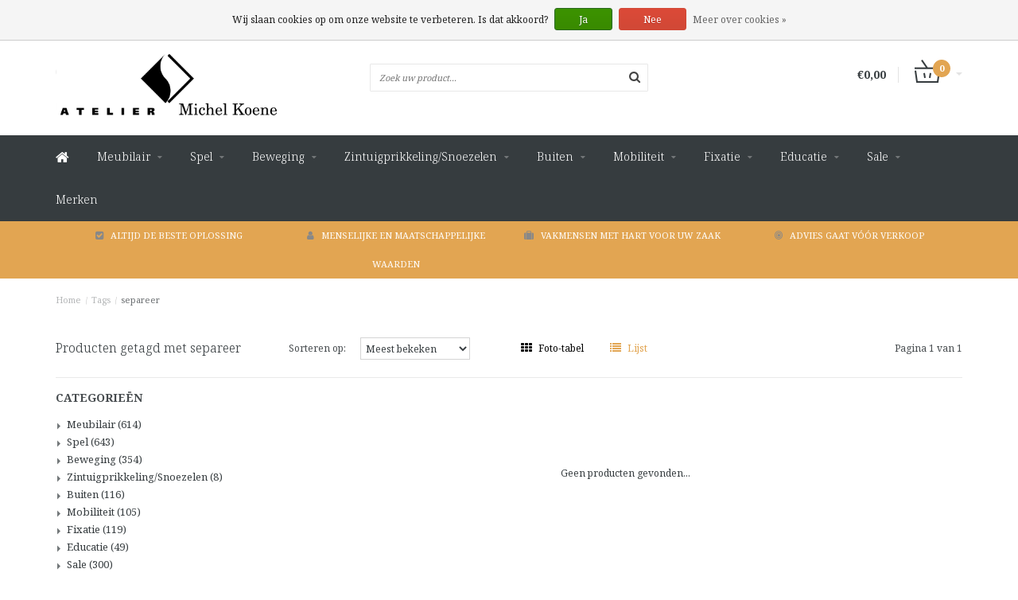

--- FILE ---
content_type: text/html;charset=utf-8
request_url: https://webwinkel.michelkoene.nl/tags/separeer/?mode=list
body_size: 16030
content:
<!DOCTYPE html>
<html lang="nl">
  <head>
    
    <!--
        
        Theme Fusion | v1.5 | 06-2016
        Theme designed and created by Dyvelopment - We are true e-commerce heroes!
        
        For custom Lightspeed eCom work like custom design or development,
        please contact us at www.dyvelopment.nl
        
    -->
    
    <meta charset="utf-8"/>
<!-- [START] 'blocks/head.rain' -->
<!--

  (c) 2008-2026 Lightspeed Netherlands B.V.
  http://www.lightspeedhq.com
  Generated: 25-01-2026 @ 15:39:22

-->
<link rel="canonical" href="https://webwinkel.michelkoene.nl/tags/separeer/"/>
<link rel="alternate" href="https://webwinkel.michelkoene.nl/index.rss" type="application/rss+xml" title="Nieuwe producten"/>
<link href="https://cdn.webshopapp.com/assets/cookielaw.css?2025-02-20" rel="stylesheet" type="text/css"/>
<meta name="robots" content="noodp,noydir"/>
<meta property="og:url" content="https://webwinkel.michelkoene.nl/tags/separeer/?source=facebook"/>
<meta property="og:site_name" content="Atelier Michel Koene"/>
<meta property="og:title" content="separeer"/>
<meta property="og:description" content="Snoezelatelier, specialist in maatwerk snoezelproducten, maatwerk uit Grou, hart voor de zorg"/>
<!--[if lt IE 9]>
<script src="https://cdn.webshopapp.com/assets/html5shiv.js?2025-02-20"></script>
<![endif]-->
<!-- [END] 'blocks/head.rain' -->
    <title>separeer - Atelier Michel Koene</title>
    <meta name="description" content="Snoezelatelier, specialist in maatwerk snoezelproducten, maatwerk uit Grou, hart voor de zorg">
    <meta name="keywords" content="separeer, Snoezelatelier, specialist in maatwerk snoezelproducten, maatwerk uit Grou, hart voor de zorg">
    <meta http-equiv="X-UA-Compatible" content="IE=edge">
    <meta name="viewport" content="width=device-width, initial-scale=1.0, maximum-scale=1.0" />
    <meta name="apple-mobile-web-app-capable" content="yes">
    <meta name="apple-mobile-web-app-status-bar-style" content="black">    
    
    <link href="//maxcdn.bootstrapcdn.com/font-awesome/4.7.0/css/font-awesome.min.css" rel="stylesheet">
    <link rel="shortcut icon" href="https://cdn.webshopapp.com/shops/166595/themes/154091/assets/favicon.ico?20220210115142" type="image/x-icon">
    <link href='//fonts.googleapis.com/css?family=Noto%20Serif:400,300,600,700' rel='stylesheet' type='text/css'>
    <link href='//fonts.googleapis.com/css?family=Noto%20Serif:400,300,600,700' rel='stylesheet' type='text/css'>
    <link rel="shortcut icon" href="https://cdn.webshopapp.com/shops/166595/themes/154091/assets/favicon.ico?20220210115142" type="image/x-icon"> 
    <link rel="stylesheet" href="https://cdn.webshopapp.com/shops/166595/themes/154091/assets/bootstrap-min-310.css?20251125143138">
        <link rel="stylesheet" href="https://cdn.webshopapp.com/shops/166595/themes/154091/assets/style-min.css?20251125143138">
        <!--<link rel="stylesheet" href="https://cdn.webshopapp.com/shops/166595/themes/154091/assets/productpagina.css?20251125143138">-->
    <!--<link rel="stylesheet" href="https://cdn.webshopapp.com/shops/166595/themes/154091/assets/media-queries.css?20251125143138">-->
    <link rel="stylesheet" href="https://cdn.webshopapp.com/shops/166595/themes/154091/assets/lightgallery.css?20251125143138">
    <link rel="stylesheet" href="https://cdn.webshopapp.com/shops/166595/themes/154091/assets/settings.css?20251125143138">  
    <link rel="stylesheet" href="https://cdn.webshopapp.com/shops/166595/themes/154091/assets/custom.css?20251125143138">
    
    <!--[if lt IE 9]>
    <link rel="stylesheet" href="https://cdn.webshopapp.com/shops/166595/themes/154091/assets/lowie8.css?20251125143138">
    <![endif]-->
    
    <script src="https://cdn.webshopapp.com/assets/jquery-1-9-1.js?2025-02-20"></script>
    <script src="https://cdn.webshopapp.com/assets/jquery-ui-1-10-1.js?2025-02-20"></script>
    <!-- <script src="https://cdn.webshopapp.com/shops/166595/themes/154091/assets/jquery-migrate-1-1-1-min.js?20251125143138"></script> -->
    <!--<script src="https://cdn.webshopapp.com/shops/166595/themes/154091/assets/bootstrap.js?20251125143138"></script>-->
    <script src="https://cdn.webshopapp.com/shops/166595/themes/154091/assets/bootstrap-min-310.js?20251125143138"></script>
    <script src="https://cdn.webshopapp.com/shops/166595/themes/154091/assets/global.js?20251125143138"></script>
    <!-- <script src="https://cdn.webshopapp.com/shops/166595/themes/154091/assets/jcarousel.js?20251125143138"></script> -->
    
    <script src="https://cdn.webshopapp.com/assets/gui.js?2025-02-20"></script>
    
    <!--<script src="https://cdn.webshopapp.com/shops/166595/themes/154091/assets/ekko-lightbox.js?20251125143138"></script>-->
    <!--<script src="https://cdn.webshopapp.com/shops/166595/themes/154091/assets/select2optionpicker.js?20251125143138"></script>-->
    <script src="https://cdn.webshopapp.com/shops/166595/themes/154091/assets/lightgallery-min.js?20251125143138"></script>  
    <script src="https://cdn.webshopapp.com/shops/166595/themes/154091/assets/jquery-flexslider-min.js?20251125143138"></script>
    <!-- <script src="https://cdn.webshopapp.com/shops/166595/themes/154091/assets/jquery-scrolltofixed-min.js?20251125143138"></script> -->
    
    <script>
      function doMath() {
                   var sum = 0;
          document.write(sum);
         }
         
         var tNavigation = 'Navigatie';
         var tHome = 'Home';
         var sUrl = 'https://webwinkel.michelkoene.nl/';
    </script>
      </head>
  <body class="lang-nl">
    
    <header>
  
  <!-- SLIDGE TOGGLE -->
  <div class="slidetoggle col-xs-12">
    <div class="container-fluid">
      <div class="row">
        
        <!-- INLOGGEN -->
        <div class="hidden-xs col-xs-12 col-sm-6 col-md-4">
          <div class="well">
                        <h3><a title="Mijn account" rel="nofollow">Inloggen</a></h3>
            <div class="login">
              <form action="https://webwinkel.michelkoene.nl/account/loginPost/" method="post" id="form_login">
                <input type="hidden" name="key" value="de28a31c834fb680f6cec175739f17a2">
                <div class="input">
                  <input type="hidden" name="type" value="login">
                  <input type="text" name="email" value="E-mail" onfocus="if(this.value=='E-mail'){this.value='';};">
                  <input type="password" name="password" value="Wachtwoord" onfocus="if(this.value=='Wachtwoord'){this.value='';};">
                </div>
                <div class="register">
                  <div class="btn"><a href="#" onclick="$('#form_login').submit();" title="Inloggen">Inloggen</a></div>
                  <a class="forgot-password" title="Wachtwoord vergeten?" href="https://webwinkel.michelkoene.nl/account/password/">Wachtwoord vergeten?</a>
                  <div class="clear"></div>
                </div>
              </form>
            </div>
                      </div>
        </div>
        <!-- /INLOGGEN -->
        
        <!-- REGISTER -->
        <div class="hidden-xs col-xs-12 col-sm-6 col-md-4">
          <div class="well">
            <h3><a title="Mijn account">Registreren</a></h3>
                        <div class="register-intro">
              Door een account aan te maken in deze winkel kunt u het betalingsproces sneller doorlopen, meerdere adressen opslaan, bestellingen bekijken en volgen en meer.
            </div>
            <div class="register">
              <div class="new"><a class="btn" href="https://webwinkel.michelkoene.nl/account/register/" title="Registreren">Registreren</a></div>
            </div>
                      </div>
        </div>
        <!-- /REGISTER -->
        
        <!-- PAYMENT METHODS -->
        <div class="hidden-xs hidden-sm col-xs-12 col-md-4">
          <div class="well">
            <h3><a title="Betaalmethoden">Betaalmethoden</a></h3>
            <div class="payment-logos">
                            <a href="https://webwinkel.michelkoene.nl/service/payment-methods/" title="Betaalmethoden" class="payment-icons icon-payment-ideal"></a>
                            <a href="https://webwinkel.michelkoene.nl/service/payment-methods/" title="Betaalmethoden" class="payment-icons icon-payment-mistercash"></a>
                            <a href="https://webwinkel.michelkoene.nl/service/payment-methods/" title="Betaalmethoden" class="payment-icons icon-payment-visa"></a>
                            <a href="https://webwinkel.michelkoene.nl/service/payment-methods/" title="Betaalmethoden" class="payment-icons icon-payment-maestro"></a>
                            <a href="https://webwinkel.michelkoene.nl/service/payment-methods/" title="Betaalmethoden" class="payment-icons icon-payment-directebanki"></a>
                            <a href="https://webwinkel.michelkoene.nl/service/payment-methods/" title="Betaalmethoden" class="payment-icons icon-payment-belfius"></a>
                            <a href="https://webwinkel.michelkoene.nl/service/payment-methods/" title="Betaalmethoden" class="payment-icons icon-payment-kbc"></a>
                            <a href="https://webwinkel.michelkoene.nl/service/payment-methods/" title="Betaalmethoden" class="payment-icons icon-payment-invoice"></a>
                            <a href="https://webwinkel.michelkoene.nl/service/payment-methods/" title="Betaalmethoden" class="payment-icons icon-payment-banktransfer"></a>
                            <a href="https://webwinkel.michelkoene.nl/service/payment-methods/" title="Betaalmethoden" class="payment-icons icon-payment-cash"></a>
                
            </div>
          </div>
        </div>
        <!-- /PAYMENT METHODS -->
        
        <!-- MINICART -->
        <div class="hidden-sm hidden-md hidden-lg col-xs-12 minicart">
          <div class="well">
            
            <h3><a href="https://webwinkel.michelkoene.nl/cart/" title="Winkelwagen">Winkelwagen</a></h3>
            <div class="overview">
                              
            </div>
            
                        <div class="sum">
              Geen producten gevonden
            </div>
                 
            
          </div>
        </div>
        <!-- /MINICART -->
        
      </div>
    </div>
  </div>
  <!-- /SLIDGE TOGGLE -->
  
  <!-- TOP -->
  <div class="top">
    <div class="container-fluid">
      
      <!-- TOPLINKS -->
      <ul class="hidden-xs toplinks">
                <li><a class="button-open" data-slide="slidetoggle" title="login">Inloggen</a></li>
        <li><a class="button-open" data-slide="slidetoggle" title="Mijn account">Registreren</a></li>
              </ul>
      <!-- /TOPLINKS -->
      
      <!-- MINICART BUTTON XS -->
      <div class="hidden-sm hidden-md hidden-lg minicart-button">
        <a class="button-open" data-slide="slidetoggle" title="login"><span class="cart"></span><span class="quanti">          
          
          <script>doMath();</script>  Artikelen </span><i class="caret"></i></a>
      </div>
      <!-- /MINICART BUTTON XS -->
      
      <!-- LANGUAGE DROPDOWN -->
      <div class="dropdowns">  
                      </div>
      <!-- /LANGUAGE DROPDOWN -->
      
      <!-- USP -->
            <div class="hidden-xs usptopbar">
        <p class="usp"><a href="http://www.michelkoene.nl/">  </a></p>
      </div>
            <!-- /USP -->
      
    </div>
  </div>
  <!-- /TOP -->
  
  <!-- HEADER MAIN -->
  <div class="header-main-bar">
    <div class="container-fluid">
      
      <!-- LOGO -->
      <div class="logo col-xs-12 col-md-4 nopadding">
        <a class="navbar-logo" href="https://webwinkel.michelkoene.nl/"><img class="img-responsive" src="https://cdn.webshopapp.com/shops/166595/themes/154091/assets/logo.png?20220210115142" alt="Logo"></a>
      </div>
      <!-- /LOGO -->
      
      <!-- ZOEKFUNCTIE -->  
      <div class="col-xs-12 col-sm-9 col-md-4" id="search">
        <div class="search tui clearfix">
          
          <form action="https://webwinkel.michelkoene.nl/search/" id="searched" method="get">
            <input type="text" class="sticky-search-field" name="q" autocomplete="off" value="" placeholder="Zoek uw product...">
            <a class="btn search" onclick="$('#searched').submit(); return false;" href="#"><i class="fa fa-search"></i></a>
          </form>
          
          <div class="autocomplete">
            <div class="products products-livesearch"></div>
            <div class="more"><a href="#">Bekijk alle resultaten <span>(0)</span></a></div>
            <div class="notfound">Geen producten gevonden...</div>
          </div>
          
        </div>         
      </div>
      <!-- /ZOEKFUNCTIE --> 
      
      <!-- KEURMERK --> 
      <div class="hidden-xs hidden-sm col-md-2" id="keurmerk">
              </div>
      <!-- /KEURMERK --> 
      
      <!-- MINICART -->
      <div class="hidden-xs col-sm-3 col-md-2" id="cart">
        
        <div class="total">
          <a href="https://webwinkel.michelkoene.nl/cart/">
            <strong>€0,00</strong>
            <div class="quantity">
                            <script>doMath();</script>
            </div>
          </a>
        </div>
        
        
        <div class="overview">
          
          <span class="carttitle"><strong>Mijn winkelwagen</strong> (<script>doMath();</script> Artikelen)</span>
          
          <div class="products">
                    
            
          </div>
          
                    <div class="sum">Geen producten gevonden</div>
                    
        </div>
      </div>
      <!-- /MINICART -->
      
    </div>   
  </div>
  <!-- /HEADER MAIN -->
  
  <!-- NAVBAR -->
    <!-- /NAVBAR -->
  
<div class="" id="navbar">
  <div class="container-fluid">
    <div class="row">
      <div class="col-md-12">
        <nav>
          <ul class="multimenu">
        <li class="hidden-sm hidden-xs hidden-xxs"><a href="https://webwinkel.michelkoene.nl/"><i class="fa fa-home home-icon" aria-hidden="true"></i></a></li>
        
                <li>
          <a href="https://webwinkel.michelkoene.nl/meubilair/" class="dropdown">Meubilair</a>
          
                    <span class="opensub visible-sm visible-xs visible-xxs"><i class="fa fa-plus-circle"></i></span>
                    
          
                    <ul class="sub1">
            <li class="category-header">Meubilair</li>
            <li style="padding: 10px 25px 25px 25px;">
              <div class="row">
              
                                                <div class="col-md-12 maxheight">
                                
                <div class="row">
                
                                                      <div class="col-md-3 sub-holder">
                      <span class="maincat"><a href="https://webwinkel.michelkoene.nl/meubilair/zitten/">ZITTEN</a></span>
                      
                                              <ul class="sub2">
                                                    <li>
                            <a href="https://webwinkel.michelkoene.nl/meubilair/zitten/stoelen/">Stoelen</a>
                                                      </li>
                                                    <li>
                            <a href="https://webwinkel.michelkoene.nl/meubilair/zitten/banken/">Banken</a>
                                                      </li>
                                                    <li>
                            <a href="https://webwinkel.michelkoene.nl/meubilair/zitten/zitzakken/">Zitzakken</a>
                                                      </li>
                                                    <li>
                            <a href="https://webwinkel.michelkoene.nl/meubilair/zitten/krukken/">Krukken</a>
                                                      </li>
                                                    <li>
                            <a href="https://webwinkel.michelkoene.nl/meubilair/zitten/hangstoelen/">Hangstoelen</a>
                                                      </li>
                                                    <li>
                            <a href="https://webwinkel.michelkoene.nl/meubilair/zitten/interactief/">Interactief</a>
                                                      </li>
                                                  </ul>
                                          </div>
                    
                                                          <div class="col-md-3 sub-holder">
                      <span class="maincat"><a href="https://webwinkel.michelkoene.nl/meubilair/liggen/">LIGGEN</a></span>
                      
                                              <ul class="sub2">
                                                    <li>
                            <a href="https://webwinkel.michelkoene.nl/meubilair/liggen/bedden/">Bedden</a>
                                                        <ul class="sub3 hidden-cats">
                                                            <li>
                                <a href="https://webwinkel.michelkoene.nl/meubilair/liggen/bedden/zachte-bedden-slaapblokken/">Zachte bedden &amp; slaapblokken</a>
                              </li>
                                                            <li>
                                <a href="https://webwinkel.michelkoene.nl/meubilair/liggen/bedden/bedden-zonder-bedhekken/">Bedden zonder bedhekken</a>
                              </li>
                                                            <li>
                                <a href="https://webwinkel.michelkoene.nl/meubilair/liggen/bedden/bedden-met-bedhekken-t-m-50cm/">Bedden met bedhekken t/m 50cm</a>
                              </li>
                                                            <li>
                                <a href="https://webwinkel.michelkoene.nl/meubilair/liggen/bedden/bedden-met-bedhekken-60cm/">Bedden met bedhekken 60cm</a>
                              </li>
                                                            <li>
                                <a href="https://webwinkel.michelkoene.nl/meubilair/liggen/bedden/bedden-met-bedhekken-60-100cm/">Bedden met bedhekken 60-100cm</a>
                              </li>
                                                            <li>
                                <a href="https://webwinkel.michelkoene.nl/meubilair/liggen/bedden/bedden-met-bedhekken-vanaf-100cm/">Bedden met bedhekken vanaf 100cm</a>
                              </li>
                                                            <li>
                                <a href="https://webwinkel.michelkoene.nl/meubilair/liggen/bedden/bedtenten-veiligheidstenten/">Bedtenten &amp; veiligheidstenten</a>
                              </li>
                                                          </ul>
                                                      </li>
                                                    <li>
                            <a href="https://webwinkel.michelkoene.nl/meubilair/liggen/waterbedden/">Waterbedden</a>
                                                      </li>
                                                    <li>
                            <a href="https://webwinkel.michelkoene.nl/meubilair/liggen/hangmatten/">Hangmatten</a>
                                                      </li>
                                                    <li>
                            <a href="https://webwinkel.michelkoene.nl/meubilair/liggen/matrassen/">Matrassen</a>
                                                      </li>
                                                    <li>
                            <a href="https://webwinkel.michelkoene.nl/meubilair/liggen/accessoires/">Accessoires</a>
                                                      </li>
                                                  </ul>
                                          </div>
                    
                                                          <div class="col-md-3 sub-holder">
                      <span class="maincat"><a href="https://webwinkel.michelkoene.nl/meubilair/wonen/">WONEN</a></span>
                      
                                              <ul class="sub2">
                                                    <li>
                            <a href="https://webwinkel.michelkoene.nl/meubilair/wonen/tafels/">Tafels</a>
                                                        <ul class="sub3 hidden-cats">
                                                            <li>
                                <a href="https://webwinkel.michelkoene.nl/meubilair/wonen/tafels/picknicksets/">Picknicksets</a>
                              </li>
                                                          </ul>
                                                      </li>
                                                    <li>
                            <a href="https://webwinkel.michelkoene.nl/meubilair/wonen/kasten/">Kasten</a>
                                                      </li>
                                                    <li>
                            <a href="https://webwinkel.michelkoene.nl/meubilair/wonen/hulpmiddelen/">Hulpmiddelen</a>
                                                      </li>
                                                  </ul>
                                          </div>
                    
                                                                      </div>
                </div>
              
                              
              </div>
              
            </li>
          </ul>
          
        </li>
                <li>
          <a href="https://webwinkel.michelkoene.nl/spel/" class="dropdown">Spel</a>
          
                    <span class="opensub visible-sm visible-xs visible-xxs"><i class="fa fa-plus-circle"></i></span>
                    
          
                    <ul class="sub1">
            <li class="category-header">Spel</li>
            <li style="padding: 10px 25px 25px 25px;">
              <div class="row">
              
                                                <div class="col-md-12 maxheight">
                                
                <div class="row">
                
                                                      <div class="col-md-3 sub-holder">
                      <span class="maincat"><a href="https://webwinkel.michelkoene.nl/spel/softplay/">SOFTPLAY</a></span>
                      
                                              <ul class="sub2">
                                                    <li>
                            <a href="https://webwinkel.michelkoene.nl/spel/softplay/cilinder-poef/">Cilinder/poef</a>
                                                      </li>
                                                    <li>
                            <a href="https://webwinkel.michelkoene.nl/spel/softplay/kubus-blok/">Kubus/blok</a>
                                                      </li>
                                                    <li>
                            <a href="https://webwinkel.michelkoene.nl/spel/softplay/speel-klimelementen/">Speel- &amp; klimelementen</a>
                                                      </li>
                                                  </ul>
                                          </div>
                    
                                                          <div class="col-md-3 sub-holder">
                      <span class="maincat"><a href="https://webwinkel.michelkoene.nl/spel/ballen/">BALLEN</a></span>
                      
                                              <ul class="sub2">
                                                    <li>
                            <a href="https://webwinkel.michelkoene.nl/spel/ballen/opblaasbaar/">Opblaasbaar</a>
                                                      </li>
                                                    <li>
                            <a href="https://webwinkel.michelkoene.nl/spel/ballen/massief-schuim/">Massief schuim</a>
                                                      </li>
                                                    <li>
                            <a href="https://webwinkel.michelkoene.nl/spel/ballen/speciale-ballen/">Speciale ballen</a>
                                                      </li>
                                                    <li>
                            <a href="https://webwinkel.michelkoene.nl/spel/ballen/visueel-beperkt/">Visueel beperkt</a>
                                                      </li>
                                                    <li>
                            <a href="https://webwinkel.michelkoene.nl/spel/ballen/accessoires/">Accessoires</a>
                                                      </li>
                                                  </ul>
                                          </div>
                    
                                                          <div class="col-md-3 sub-holder">
                      <span class="maincat"><a href="https://webwinkel.michelkoene.nl/spel/ballenbaden/">BALLENBADEN</a></span>
                      
                                              <ul class="sub2">
                                                    <li>
                            <a href="https://webwinkel.michelkoene.nl/spel/ballenbaden/ballenbaden/">Ballenbaden</a>
                                                      </li>
                                                    <li>
                            <a href="https://webwinkel.michelkoene.nl/spel/ballenbaden/ballenbadballen/">Ballenbadballen</a>
                                                      </li>
                                                    <li>
                            <a href="https://webwinkel.michelkoene.nl/spel/ballenbaden/accessoires/">Accessoires</a>
                                                      </li>
                                                  </ul>
                                          </div>
                    
                                                          <div class="col-md-3 sub-holder">
                      <span class="maincat"><a href="https://webwinkel.michelkoene.nl/spel/spellen/">SPELLEN</a></span>
                      
                                              <ul class="sub2">
                                                    <li>
                            <a href="https://webwinkel.michelkoene.nl/spel/spellen/balspellen/">Balspellen</a>
                                                      </li>
                                                    <li>
                            <a href="https://webwinkel.michelkoene.nl/spel/spellen/gezelschapsspel/">Gezelschapsspel</a>
                                                      </li>
                                                    <li>
                            <a href="https://webwinkel.michelkoene.nl/spel/spellen/educatief/">Educatief</a>
                                                      </li>
                                                    <li>
                            <a href="https://webwinkel.michelkoene.nl/spel/spellen/visueel-beperkt/">Visueel beperkt</a>
                                                      </li>
                                                    <li>
                            <a href="https://webwinkel.michelkoene.nl/spel/spellen/zwembadspellen/">Zwembadspellen</a>
                                                      </li>
                                                    <li>
                            <a href="https://webwinkel.michelkoene.nl/spel/spellen/balansspellen/">Balansspellen</a>
                                                      </li>
                                                    <li>
                            <a href="https://webwinkel.michelkoene.nl/spel/spellen/tast-speel/">Tast &amp; speel</a>
                                                      </li>
                                                    <li>
                            <a href="https://webwinkel.michelkoene.nl/spel/spellen/puzzels/">Puzzels</a>
                                                      </li>
                                                    <li>
                            <a href="https://webwinkel.michelkoene.nl/spel/spellen/diversen/">Diversen</a>
                                                      </li>
                                                  </ul>
                                          </div>
                    
                                          <div class="cf"></div>
                                                          <div class="col-md-3 sub-holder">
                      <span class="maincat"><a href="https://webwinkel.michelkoene.nl/spel/communicatie/">COMMUNICATIE</a></span>
                      
                                              <ul class="sub2">
                                                    <li>
                            <a href="https://webwinkel.michelkoene.nl/spel/communicatie/spellen/">Spellen</a>
                                                      </li>
                                                    <li>
                            <a href="https://webwinkel.michelkoene.nl/spel/communicatie/poppen/">Poppen</a>
                                                      </li>
                                                    <li>
                            <a href="https://webwinkel.michelkoene.nl/spel/communicatie/knuffels/">Knuffels</a>
                                                      </li>
                                                    <li>
                            <a href="https://webwinkel.michelkoene.nl/spel/communicatie/spelspiegels/">Spelspiegels</a>
                                                      </li>
                                                    <li>
                            <a href="https://webwinkel.michelkoene.nl/spel/communicatie/nostalgie/">Nostalgie</a>
                                                      </li>
                                                  </ul>
                                          </div>
                    
                                                          <div class="col-md-3 sub-holder">
                      <span class="maincat"><a href="https://webwinkel.michelkoene.nl/spel/diversen/">DIVERSEN</a></span>
                      
                                              <ul class="sub2">
                                                    <li>
                            <a href="https://webwinkel.michelkoene.nl/spel/diversen/diversen/">Diversen</a>
                                                      </li>
                                                  </ul>
                                          </div>
                    
                                                          <div class="col-md-3 sub-holder">
                      <span class="maincat"><a href="https://webwinkel.michelkoene.nl/spel/speelplaten/">Speelplaten</a></span>
                      
                                          </div>
                    
                                                                      </div>
                </div>
              
                              
              </div>
              
            </li>
          </ul>
          
        </li>
                <li>
          <a href="https://webwinkel.michelkoene.nl/beweging/" class="dropdown">Beweging</a>
          
                    <span class="opensub visible-sm visible-xs visible-xxs"><i class="fa fa-plus-circle"></i></span>
                    
          
                    <ul class="sub1">
            <li class="category-header">Beweging</li>
            <li style="padding: 10px 25px 25px 25px;">
              <div class="row">
              
                                                <div class="col-md-12 maxheight">
                                
                <div class="row">
                
                                                      <div class="col-md-3 sub-holder">
                      <span class="maincat"><a href="https://webwinkel.michelkoene.nl/beweging/matten/">MATTEN</a></span>
                      
                                              <ul class="sub2">
                                                    <li>
                            <a href="https://webwinkel.michelkoene.nl/beweging/matten/wandmatten/">Wandmatten</a>
                                                      </li>
                                                    <li>
                            <a href="https://webwinkel.michelkoene.nl/beweging/matten/vloermatten/">Vloermatten</a>
                                                      </li>
                                                    <li>
                            <a href="https://webwinkel.michelkoene.nl/beweging/matten/therapiematten/">Therapiematten</a>
                                                      </li>
                                                  </ul>
                                          </div>
                    
                                                          <div class="col-md-3 sub-holder">
                      <span class="maincat"><a href="https://webwinkel.michelkoene.nl/beweging/balans/">BALANS</a></span>
                      
                                              <ul class="sub2">
                                                    <li>
                            <a href="https://webwinkel.michelkoene.nl/beweging/balans/balansschalen/">Balansschalen</a>
                                                      </li>
                                                    <li>
                            <a href="https://webwinkel.michelkoene.nl/beweging/balans/mobiel/">Mobiel</a>
                                                      </li>
                                                    <li>
                            <a href="https://webwinkel.michelkoene.nl/beweging/balans/spellen/">Spellen</a>
                                                      </li>
                                                    <li>
                            <a href="https://webwinkel.michelkoene.nl/beweging/balans/diversen/">Diversen</a>
                                                      </li>
                                                  </ul>
                                          </div>
                    
                                                          <div class="col-md-3 sub-holder">
                      <span class="maincat"><a href="https://webwinkel.michelkoene.nl/beweging/schommelen/">SCHOMMELEN</a></span>
                      
                                              <ul class="sub2">
                                                    <li>
                            <a href="https://webwinkel.michelkoene.nl/beweging/schommelen/schommels-zacht/">Schommels zacht</a>
                                                      </li>
                                                    <li>
                            <a href="https://webwinkel.michelkoene.nl/beweging/schommelen/schommels-hard/">Schommels hard</a>
                                                      </li>
                                                    <li>
                            <a href="https://webwinkel.michelkoene.nl/beweging/schommelen/schommelstellen/">Schommelstellen</a>
                                                      </li>
                                                    <li>
                            <a href="https://webwinkel.michelkoene.nl/beweging/schommelen/schommelbakken/">Schommelbakken</a>
                                                      </li>
                                                    <li>
                            <a href="https://webwinkel.michelkoene.nl/beweging/schommelen/accessoires/">Accessoires</a>
                                                      </li>
                                                  </ul>
                                          </div>
                    
                                                          <div class="col-md-3 sub-holder">
                      <span class="maincat"><a href="https://webwinkel.michelkoene.nl/beweging/trampolines/">TRAMPOLINES</a></span>
                      
                                              <ul class="sub2">
                                                    <li>
                            <a href="https://webwinkel.michelkoene.nl/beweging/trampolines/standaard/">Standaard</a>
                                                      </li>
                                                    <li>
                            <a href="https://webwinkel.michelkoene.nl/beweging/trampolines/inbouw/">Inbouw</a>
                                                      </li>
                                                    <li>
                            <a href="https://webwinkel.michelkoene.nl/beweging/trampolines/bouncers/">Bouncers</a>
                                                      </li>
                                                  </ul>
                                          </div>
                    
                                          <div class="cf"></div>
                                                          <div class="col-md-3 sub-holder">
                      <span class="maincat"><a href="https://webwinkel.michelkoene.nl/beweging/luchtkussens/">LUCHTKUSSENS</a></span>
                      
                                              <ul class="sub2">
                                                    <li>
                            <a href="https://webwinkel.michelkoene.nl/standaard/">Standaard</a>
                                                      </li>
                                                    <li>
                            <a href="https://webwinkel.michelkoene.nl/beweging/luchtkussens/thema/">Thema</a>
                                                      </li>
                                                    <li>
                            <a href="https://webwinkel.michelkoene.nl/beweging/luchtkussens/accessoires/">Accessoires</a>
                                                      </li>
                                                  </ul>
                                          </div>
                    
                                                          <div class="col-md-3 sub-holder">
                      <span class="maincat"><a href="https://webwinkel.michelkoene.nl/beweging/zwemmateriaal/">ZWEMMATERIAAL</a></span>
                      
                                              <ul class="sub2">
                                                    <li>
                            <a href="https://webwinkel.michelkoene.nl/beweging/zwemmateriaal/zwembaden/">Zwembaden</a>
                                                      </li>
                                                    <li>
                            <a href="https://webwinkel.michelkoene.nl/beweging/zwemmateriaal/drijfhulpmiddelen/">Drijfhulpmiddelen</a>
                                                      </li>
                                                    <li>
                            <a href="https://webwinkel.michelkoene.nl/beweging/zwemmateriaal/decoratie/">Decoratie</a>
                                                      </li>
                                                    <li>
                            <a href="https://webwinkel.michelkoene.nl/beweging/zwemmateriaal/accessoires/">Accessoires</a>
                                                      </li>
                                                  </ul>
                                          </div>
                    
                                                                      </div>
                </div>
              
                              
              </div>
              
            </li>
          </ul>
          
        </li>
                <li>
          <a href="https://webwinkel.michelkoene.nl/zintuigprikkeling-snoezelen/" class="dropdown">Zintuigprikkeling/Snoezelen</a>
          
                    <span class="opensub visible-sm visible-xs visible-xxs"><i class="fa fa-plus-circle"></i></span>
                    
          
                    <ul class="sub1">
            <li class="category-header">Zintuigprikkeling/Snoezelen</li>
            <li style="padding: 10px 25px 25px 25px;">
              <div class="row">
              
                                                <div class="col-md-12 maxheight">
                                
                <div class="row">
                
                                                      <div class="col-md-3 sub-holder">
                      <span class="maincat"><a href="https://webwinkel.michelkoene.nl/zintuigprikkeling-snoezelen/zien/">ZIEN</a></span>
                      
                                              <ul class="sub2">
                                                    <li>
                            <a href="https://webwinkel.michelkoene.nl/zintuigprikkeling-snoezelen/zien/lampen/">Lampen</a>
                                                      </li>
                                                    <li>
                            <a href="https://webwinkel.michelkoene.nl/zintuigprikkeling-snoezelen/zien/projectie/">Projectie</a>
                                                      </li>
                                                    <li>
                            <a href="https://webwinkel.michelkoene.nl/zintuigprikkeling-snoezelen/zien/bubble-units/">Bubble Units</a>
                                                      </li>
                                                    <li>
                            <a href="https://webwinkel.michelkoene.nl/zintuigprikkeling-snoezelen/zien/spiegels/">Spiegels</a>
                                                      </li>
                                                    <li>
                            <a href="https://webwinkel.michelkoene.nl/zintuigprikkeling-snoezelen/zien/fluo-glow/">Fluo &amp; Glow</a>
                                                      </li>
                                                    <li>
                            <a href="https://webwinkel.michelkoene.nl/zintuigprikkeling-snoezelen/zien/diversen/">Diversen</a>
                                                      </li>
                                                    <li>
                            <a href="https://webwinkel.michelkoene.nl/zintuigprikkeling-snoezelen/zien/vezelnevels/">Vezelnevels </a>
                                                      </li>
                                                  </ul>
                                          </div>
                    
                                                          <div class="col-md-3 sub-holder">
                      <span class="maincat"><a href="https://webwinkel.michelkoene.nl/zintuigprikkeling-snoezelen/ruiken/">RUIKEN</a></span>
                      
                                              <ul class="sub2">
                                                    <li>
                            <a href="https://webwinkel.michelkoene.nl/zintuigprikkeling-snoezelen/ruiken/etherische-olie/">Etherische olie</a>
                                                      </li>
                                                    <li>
                            <a href="https://webwinkel.michelkoene.nl/zintuigprikkeling-snoezelen/ruiken/geurverspreiders/">Geurverspreiders</a>
                                                      </li>
                                                    <li>
                            <a href="https://webwinkel.michelkoene.nl/zintuigprikkeling-snoezelen/ruiken/geurproducten/">Geurproducten</a>
                                                      </li>
                                                  </ul>
                                          </div>
                    
                                                          <div class="col-md-3 sub-holder">
                      <span class="maincat"><a href="https://webwinkel.michelkoene.nl/zintuigprikkeling-snoezelen/horen/">HOREN</a></span>
                      
                                              <ul class="sub2">
                                                    <li>
                            <a href="https://webwinkel.michelkoene.nl/zintuigprikkeling-snoezelen/horen/muziekinstrument/">Muziekinstrument</a>
                                                      </li>
                                                    <li>
                            <a href="https://webwinkel.michelkoene.nl/zintuigprikkeling-snoezelen/horen/muziekdragers/">Muziekdragers</a>
                                                      </li>
                                                    <li>
                            <a href="https://webwinkel.michelkoene.nl/zintuigprikkeling-snoezelen/horen/muziekinstallaties/">Muziekinstallaties</a>
                                                      </li>
                                                  </ul>
                                          </div>
                    
                                                          <div class="col-md-3 sub-holder">
                      <span class="maincat"><a href="https://webwinkel.michelkoene.nl/zintuigprikkeling-snoezelen/voelen/">VOELEN</a></span>
                      
                                              <ul class="sub2">
                                                    <li>
                            <a href="https://webwinkel.michelkoene.nl/zintuigprikkeling-snoezelen/voelen/tastobjecten/">Tastobjecten</a>
                                                      </li>
                                                    <li>
                            <a href="https://webwinkel.michelkoene.nl/zintuigprikkeling-snoezelen/voelen/massage/">Massage</a>
                                                      </li>
                                                    <li>
                            <a href="https://webwinkel.michelkoene.nl/zintuigprikkeling-snoezelen/voelen/therapie/">Therapie</a>
                                                      </li>
                                                    <li>
                            <a href="https://webwinkel.michelkoene.nl/zintuigprikkeling-snoezelen/voelen/diversen/">Diversen</a>
                                                      </li>
                                                  </ul>
                                          </div>
                    
                                          <div class="cf"></div>
                                                          <div class="col-md-3 sub-holder">
                      <span class="maincat"><a href="https://webwinkel.michelkoene.nl/zintuigprikkeling-snoezelen/totaal/">TOTAAL</a></span>
                      
                                              <ul class="sub2">
                                                    <li>
                            <a href="https://webwinkel.michelkoene.nl/zintuigprikkeling-snoezelen/totaal/snoezelruimte/">Snoezelruimte</a>
                                                      </li>
                                                    <li>
                            <a href="https://webwinkel.michelkoene.nl/zintuigprikkeling-snoezelen/totaal/snoezelbadkamer/">Snoezelbadkamer</a>
                                                      </li>
                                                    <li>
                            <a href="https://webwinkel.michelkoene.nl/zintuigprikkeling-snoezelen/totaal/snoezelzwembad/">Snoezelzwembad</a>
                                                      </li>
                                                    <li>
                            <a href="https://webwinkel.michelkoene.nl/zintuigprikkeling-snoezelen/totaal/mobiel-snoezelen/">Mobiel Snoezelen</a>
                                                      </li>
                                                    <li>
                            <a href="https://webwinkel.michelkoene.nl/zintuigprikkeling-snoezelen/totaal/blacklightkasten/">Blacklightkasten</a>
                                                      </li>
                                                  </ul>
                                          </div>
                    
                                                                      </div>
                </div>
              
                              
              </div>
              
            </li>
          </ul>
          
        </li>
                <li>
          <a href="https://webwinkel.michelkoene.nl/buiten/" class="dropdown">Buiten</a>
          
                    <span class="opensub visible-sm visible-xs visible-xxs"><i class="fa fa-plus-circle"></i></span>
                    
          
                    <ul class="sub1">
            <li class="category-header">Buiten</li>
            <li style="padding: 10px 25px 25px 25px;">
              <div class="row">
              
                                                <div class="col-md-12 maxheight">
                                
                <div class="row">
                
                                                      <div class="col-md-3 sub-holder">
                      <span class="maincat"><a href="https://webwinkel.michelkoene.nl/buiten/buitenmeubilair/">BUITENMEUBILAIR</a></span>
                      
                                          </div>
                    
                                                          <div class="col-md-3 sub-holder">
                      <span class="maincat"><a href="https://webwinkel.michelkoene.nl/buiten/speeltoestellen/">SPEELTOESTELLEN</a></span>
                      
                                              <ul class="sub2">
                                                    <li>
                            <a href="https://webwinkel.michelkoene.nl/buiten/speeltoestellen/standaard/">Standaard</a>
                                                      </li>
                                                    <li>
                            <a href="https://webwinkel.michelkoene.nl/buiten/speeltoestellen/rolstoel/">Rolstoel</a>
                                                      </li>
                                                  </ul>
                                          </div>
                    
                                                          <div class="col-md-3 sub-holder">
                      <span class="maincat"><a href="https://webwinkel.michelkoene.nl/buiten/interactief/">INTERACTIEF</a></span>
                      
                                          </div>
                    
                                                          <div class="col-md-3 sub-holder">
                      <span class="maincat"><a href="https://webwinkel.michelkoene.nl/buiten/muziek/">MUZIEK</a></span>
                      
                                          </div>
                    
                                          <div class="cf"></div>
                                                                      </div>
                </div>
              
                              
              </div>
              
            </li>
          </ul>
          
        </li>
                <li>
          <a href="https://webwinkel.michelkoene.nl/mobiliteit/" class="dropdown">Mobiliteit</a>
          
                    <span class="opensub visible-sm visible-xs visible-xxs"><i class="fa fa-plus-circle"></i></span>
                    
          
                    <ul class="sub1">
            <li class="category-header">Mobiliteit</li>
            <li style="padding: 10px 25px 25px 25px;">
              <div class="row">
              
                                                <div class="col-md-12 maxheight">
                                
                <div class="row">
                
                                                      <div class="col-md-3 sub-holder">
                      <span class="maincat"><a href="https://webwinkel.michelkoene.nl/mobiliteit/fietsen/">FIETSEN</a></span>
                      
                                              <ul class="sub2">
                                                    <li>
                            <a href="https://webwinkel.michelkoene.nl/mobiliteit/fietsen/eenwielfietsen/">Eenwielfietsen</a>
                                                      </li>
                                                    <li>
                            <a href="https://webwinkel.michelkoene.nl/mobiliteit/fietsen/tweewielers/">Tweewielers</a>
                                                      </li>
                                                    <li>
                            <a href="https://webwinkel.michelkoene.nl/mobiliteit/fietsen/driewielers/">Driewielers</a>
                                                      </li>
                                                    <li>
                            <a href="https://webwinkel.michelkoene.nl/mobiliteit/fietsen/vierwielers/">Vierwielers</a>
                                                      </li>
                                                    <li>
                            <a href="https://webwinkel.michelkoene.nl/mobiliteit/fietsen/accessoires/">Accessoires</a>
                                                      </li>
                                                  </ul>
                                          </div>
                    
                                                          <div class="col-md-3 sub-holder">
                      <span class="maincat"><a href="https://webwinkel.michelkoene.nl/mobiliteit/skelters/">SKELTERS</a></span>
                      
                                              <ul class="sub2">
                                                    <li>
                            <a href="https://webwinkel.michelkoene.nl/mobiliteit/skelters/driewielers/">Driewielers</a>
                                                      </li>
                                                    <li>
                            <a href="https://webwinkel.michelkoene.nl/mobiliteit/skelters/vierwielers/">Vierwielers</a>
                                                      </li>
                                                    <li>
                            <a href="https://webwinkel.michelkoene.nl/mobiliteit/skelters/accessoires/">Accessoires</a>
                                                      </li>
                                                  </ul>
                                          </div>
                    
                                                          <div class="col-md-3 sub-holder">
                      <span class="maincat"><a href="https://webwinkel.michelkoene.nl/mobiliteit/karren-aanhangers/">KARREN &amp; AANHANGERS</a></span>
                      
                                              <ul class="sub2">
                                                    <li>
                            <a href="https://webwinkel.michelkoene.nl/mobiliteit/karren-aanhangers/tweewielers/">Tweewielers</a>
                                                      </li>
                                                    <li>
                            <a href="https://webwinkel.michelkoene.nl/mobiliteit/karren-aanhangers/driewielers/">Driewielers</a>
                                                      </li>
                                                    <li>
                            <a href="https://webwinkel.michelkoene.nl/mobiliteit/karren-aanhangers/vierwielers/">Vierwielers</a>
                                                      </li>
                                                  </ul>
                                          </div>
                    
                                                          <div class="col-md-3 sub-holder">
                      <span class="maincat"><a href="https://webwinkel.michelkoene.nl/sleeen/">SLEËEN</a></span>
                      
                                          </div>
                    
                                          <div class="cf"></div>
                                                          <div class="col-md-3 sub-holder">
                      <span class="maincat"><a href="https://webwinkel.michelkoene.nl/mobiliteit/diversen/">DIVERSEN</a></span>
                      
                                              <ul class="sub2">
                                                    <li>
                            <a href="https://webwinkel.michelkoene.nl/mobiliteit/diversen/loopfietsen/">Loopfietsen</a>
                                                      </li>
                                                    <li>
                            <a href="https://webwinkel.michelkoene.nl/mobiliteit/diversen/kleuter-3-wielers/">Kleuter 3-wielers</a>
                                                      </li>
                                                    <li>
                            <a href="https://webwinkel.michelkoene.nl/mobiliteit/diversen/handfietsen/">Handfietsen</a>
                                                      </li>
                                                    <li>
                            <a href="https://webwinkel.michelkoene.nl/mobiliteit/diversen/steppen/">Steppen</a>
                                                      </li>
                                                    <li>
                            <a href="https://webwinkel.michelkoene.nl/mobiliteit/diversen/diversen/">Diversen</a>
                                                      </li>
                                                  </ul>
                                          </div>
                    
                                                                      </div>
                </div>
              
                              
              </div>
              
            </li>
          </ul>
          
        </li>
                <li>
          <a href="https://webwinkel.michelkoene.nl/fixatie/" class="dropdown">Fixatie</a>
          
                    <span class="opensub visible-sm visible-xs visible-xxs"><i class="fa fa-plus-circle"></i></span>
                    
          
                    <ul class="sub1">
            <li class="category-header">Fixatie</li>
            <li style="padding: 10px 25px 25px 25px;">
              <div class="row">
              
                                                <div class="col-md-12 maxheight">
                                
                <div class="row">
                
                                                      <div class="col-md-3 sub-holder">
                      <span class="maincat"><a href="https://webwinkel.michelkoene.nl/fixatie/kleding/">KLEDING</a></span>
                      
                                              <ul class="sub2">
                                                    <li>
                            <a href="https://webwinkel.michelkoene.nl/fixatie/kleding/antischeurkleding/">Antischeurkleding</a>
                                                      </li>
                                                    <li>
                            <a href="https://webwinkel.michelkoene.nl/fixatie/kleding/kleding-diversen/">Kleding diversen</a>
                                                      </li>
                                                  </ul>
                                          </div>
                    
                                                          <div class="col-md-3 sub-holder">
                      <span class="maincat"><a href="https://webwinkel.michelkoene.nl/fixatie/slapen/">SLAPEN</a></span>
                      
                                              <ul class="sub2">
                                                    <li>
                            <a href="https://webwinkel.michelkoene.nl/fixatie/slapen/slaapzakken/">Slaapzakken</a>
                                                      </li>
                                                    <li>
                            <a href="https://webwinkel.michelkoene.nl/fixatie/slapen/beddengoed/">Beddengoed</a>
                                                      </li>
                                                  </ul>
                                          </div>
                    
                                                          <div class="col-md-3 sub-holder">
                      <span class="maincat"><a href="https://webwinkel.michelkoene.nl/fixatie/fixatie/">FIXATIE</a></span>
                      
                                              <ul class="sub2">
                                                    <li>
                            <a href="https://webwinkel.michelkoene.nl/fixatie/fixatie/banden/">Banden</a>
                                                      </li>
                                                    <li>
                            <a href="https://webwinkel.michelkoene.nl/fixatie/fixatie/slotjes/">Slotjes</a>
                                                      </li>
                                                  </ul>
                                          </div>
                    
                                                          <div class="col-md-3 sub-holder">
                      <span class="maincat"><a href="https://webwinkel.michelkoene.nl/fixatie/verzwaring/">VERZWARING</a></span>
                      
                                          </div>
                    
                                          <div class="cf"></div>
                                                          <div class="col-md-3 sub-holder">
                      <span class="maincat"><a href="https://webwinkel.michelkoene.nl/fixatie/stoffen-materialen/">STOFFEN &amp; MATERIALEN</a></span>
                      
                                              <ul class="sub2">
                                                    <li>
                            <a href="https://webwinkel.michelkoene.nl/fixatie/stoffen-materialen/stoffen/">Stoffen</a>
                                                      </li>
                                                    <li>
                            <a href="https://webwinkel.michelkoene.nl/fixatie/stoffen-materialen/diversen/">Diversen</a>
                                                      </li>
                                                  </ul>
                                          </div>
                    
                                                                      </div>
                </div>
              
                              
              </div>
              
            </li>
          </ul>
          
        </li>
                <li>
          <a href="https://webwinkel.michelkoene.nl/educatie/" class="dropdown">Educatie</a>
          
                    <span class="opensub visible-sm visible-xs visible-xxs"><i class="fa fa-plus-circle"></i></span>
                    
          
                    <ul class="sub1">
            <li class="category-header">Educatie</li>
            <li style="padding: 10px 25px 25px 25px;">
              <div class="row">
              
                                                <div class="col-md-12 maxheight">
                                
                <div class="row">
                
                                                      <div class="col-md-3 sub-holder">
                      <span class="maincat"><a href="https://webwinkel.michelkoene.nl/educatie/boeken/">BOEKEN</a></span>
                      
                                          </div>
                    
                                                          <div class="col-md-3 sub-holder">
                      <span class="maincat"><a href="https://webwinkel.michelkoene.nl/educatie/beelddragers/">BEELDDRAGERS</a></span>
                      
                                          </div>
                    
                                                          <div class="col-md-3 sub-holder">
                      <span class="maincat"><a href="https://webwinkel.michelkoene.nl/educatie/geluiddragers/">GELUIDDRAGERS</a></span>
                      
                                          </div>
                    
                                                          <div class="col-md-3 sub-holder">
                      <span class="maincat"><a href="https://webwinkel.michelkoene.nl/educatie/cursussen/">CURSUSSEN</a></span>
                      
                                          </div>
                    
                                          <div class="cf"></div>
                                                          <div class="col-md-3 sub-holder">
                      <span class="maincat"><a href="https://webwinkel.michelkoene.nl/educatie/diversen/">DIVERSEN</a></span>
                      
                                          </div>
                    
                                                                      </div>
                </div>
              
                              
              </div>
              
            </li>
          </ul>
          
        </li>
                <li>
          <a href="https://webwinkel.michelkoene.nl/sale/" class="dropdown">Sale</a>
          
                    <span class="opensub visible-sm visible-xs visible-xxs"><i class="fa fa-plus-circle"></i></span>
                    
          
                    <ul class="sub1">
            <li class="category-header">Sale</li>
            <li style="padding: 10px 25px 25px 25px;">
              <div class="row">
              
                                                <div class="col-md-12 maxheight">
                                
                <div class="row">
                
                                                      <div class="col-md-3 sub-holder">
                      <span class="maincat"><a href="https://webwinkel.michelkoene.nl/sale/meubilair/">MEUBILAIR</a></span>
                      
                                          </div>
                    
                                                          <div class="col-md-3 sub-holder">
                      <span class="maincat"><a href="https://webwinkel.michelkoene.nl/sale/spel/">SPEL</a></span>
                      
                                          </div>
                    
                                                          <div class="col-md-3 sub-holder">
                      <span class="maincat"><a href="https://webwinkel.michelkoene.nl/sale/beweging/">BEWEGING</a></span>
                      
                                          </div>
                    
                                                          <div class="col-md-3 sub-holder">
                      <span class="maincat"><a href="https://webwinkel.michelkoene.nl/sale/zintuigprikkeling-snoezelen/">ZINTUIGPRIKKELING/SNOEZELEN</a></span>
                      
                                          </div>
                    
                                          <div class="cf"></div>
                                                          <div class="col-md-3 sub-holder">
                      <span class="maincat"><a href="https://webwinkel.michelkoene.nl/sale/buiten/">BUITEN</a></span>
                      
                                          </div>
                    
                                                          <div class="col-md-3 sub-holder">
                      <span class="maincat"><a href="https://webwinkel.michelkoene.nl/sale/mobiliteit/">MOBILITEIT</a></span>
                      
                                          </div>
                    
                                                          <div class="col-md-3 sub-holder">
                      <span class="maincat"><a href="https://webwinkel.michelkoene.nl/sale/educatie/">EDUCATIE</a></span>
                      
                                          </div>
                    
                                                                      </div>
                </div>
              
                              
              </div>
              
            </li>
          </ul>
          
        </li>
              
                
  			  			  			  
                <li>
          <a href="https://webwinkel.michelkoene.nl/brands/">Merken</a>
        </li>
                
      </ul>
      
      <span id="mobilenav" class="hidden-lg hidden-md">
        <a href="https://webwinkel.michelkoene.nl/"><i class="fa fa-bars" aria-hidden="true"></i> <span>Menu</span></a>
      </span>
      <!-- <span id="mobilecart" class="visible-xxs visible-xs visible-sm">
        <a href="https://webwinkel.michelkoene.nl/cart/"><i class="fa fa-shopping-cart" aria-hidden="true"></i> <span>()</span></a>
      </span> -->        </nav>
      </div>
    </div>
  </div>
</div>
  
  <!-- USP BAR -->
  <div class="hidden-xs hidden-sm usp">
    <div class="container-fluid">
      <ul>
                                
                                                                                
                                <li class="col-xs-6 col-md-3"><a href="service/de-koene-oplossing/">
          <i class="fa fa-check-square"></i>Altijd de beste oplossing   </a>    </li>
                
                                <li class="col-xs-6 col-md-3"><a href="service/about/">
          <i class="fa fa-user"></i>Menselijke en maatschappelijke waarden   </a>    </li>
                
                                <li class="col-xs-6 col-md-3"><a href="service/about/">
          <i class="fa fa-suitcase"></i>Vakmensen met hart voor uw zaak   </a>    </li>
                
                                <li class="col-xs-6 col-md-3"><a href="service/">
          <i class="fa fa-bullseye"></i>Advies gaat vóór verkoop   </a>    </li>
                
              </ul>
    </div>
  </div>          
  <!-- /USP BAR -->      
  
</header>    
    <main class="custom-main-class">                 
      
      <!-- BREADCRUMBS -->
<div class="breadcrumbs container-fluid hidden-xs">
  <a href="https://webwinkel.michelkoene.nl/" title="Home">Home</a>
    <span>/</span> <a href="https://webwinkel.michelkoene.nl/tags/"  title="Tags">Tags</a>
    <span>/</span> <a href="https://webwinkel.michelkoene.nl/tags/separeer/" class="current" title="separeer">separeer</a>
  </div>
<!-- /BREADCRUMBS -->      
      <div class="foutmeldingen container-fluid">        
              </div>
      
      <script>
  $(document).ready(function(){
    $(".sidebar-categories ul li ul.sub").hide();
    $(".sidebar-categories ul li span").click(function(){
      $(this).siblings(".sidebar-categories ul li ul").slideToggle("medium")
        .siblings(".sidebar-categories ul li ul:visible").slideUp("medium");
      $(this).toggleClass("active");
      $(this).siblings(".sidebar-categories ul li").removeClass("active");
    });
    $(".sidebar-categories ul li span").click(function(){
      $(this).next(".sidebar-categories ul li ul").addClass('test');
    });
    $(".sidebar-categories ul li a").each(function(){
      if($(this).hasClass("active")){
        $(this).next(".sidebar-categories ul li ul").show();
      }
    });
    $(".sidebar-categories ul li ul li a").each(function(){
      if($(this).hasClass("active")){
        $(this).parent().closest(".sidebar-categories ul li ul").show();
      }
    });
    $("a.toggleview").click(function() {
      $("a.toggleview i").toggleClass( "fa-toggle-on" );
    });
  });
</script>
<div id="collection">
  <!-- COLLECTION HEADER -->
    <div class="container-fluid">
    
        
  </div>
    <!-- /COLLECTION HEADER -->
  
  <!-- FILTERS -->
  <div id="filters" class="container-fluid">
    <div class="row">
      
      <h1 class="col-lg-3 col-md-3 col-xs-12 small-title">Producten getagd met separeer</h1>
      
      <div class="col-lg-9 col-md-9 col-xs-12">
        <div class="row">
          
          <!-- SORT BY -->
          <div class="col-lg-4 col-md-5 col-sm-5 col-xs-8 tp sort-by">
            <span class="label">Sorteren op:</span>
            <select name="sort" onchange="location = this.options[this.selectedIndex].value;">
                            <option value="https://webwinkel.michelkoene.nl/tags/separeer/?mode=list" selected>Meest bekeken</option>
                            <option value="https://webwinkel.michelkoene.nl/tags/separeer/?mode=list&amp;sort=newest">Nieuwste producten</option>
                            <option value="https://webwinkel.michelkoene.nl/tags/separeer/?mode=list&amp;sort=lowest">Laagste prijs</option>
                            <option value="https://webwinkel.michelkoene.nl/tags/separeer/?mode=list&amp;sort=highest">Hoogste prijs</option>
                            <option value="https://webwinkel.michelkoene.nl/tags/separeer/?mode=list&amp;sort=asc">Naam oplopend</option>
                            <option value="https://webwinkel.michelkoene.nl/tags/separeer/?mode=list&amp;sort=desc">Naam aflopend</option>
                          </select>
          </div>
          <!-- /SORT BY -->
          
          <!-- GRID OR LIST MODE -->
          <div class="col-lg-4 col-md-5 col-sm-5 col-xs-4 views tp">
            <a href="https://webwinkel.michelkoene.nl/tags/separeer/" >
              <i class="fa fa-th"></i>
              <span class="hidden-xs">Foto-tabel</span>
            </a>
            <a href="https://webwinkel.michelkoene.nl/tags/separeer/?mode=list" class="active">
              <i class="fa fa-list"></i>
              <span class="hidden-xs">Lijst</span>
            </a>
            <!--<a class="toggleview hidden-xs">
            <i class="fa fa-toggle-off"></i>
            <span>Zoom</span>
          </a>-->
          </div>
          <!-- /GRID OR LIST MODE -->
          
          <!-- PAGE NUMBERS -->
          <div class="col-lg-2 col-md-2 col-sm-2 right tp hidden-xs">
            <span class="pager">Pagina 1 van 1</span>
          </div>
          <!-- /PAGE NUMBERS -->
          
        </div>
      </div>
      
    </div>
  </div>
  <!-- /FILTERS -->
  
  <div class="container-fluid">
    <hr>
  </div>
  
  <!-- COLLECTION MAIN -->
  <div class="container-fluid">
    <div class="row">
      
      <!-- SIDEBAR -->
      <div class="col-lg-3 col-md-3 col-xs-12 sidebar">
        <!-- CATEGORIES -->
<div class="collection-menu sidebar-categories">
  <h2>Categorieën</h2>
  <ul class="hidden-sm hidden-xs">
        <li >
      <span class="arrow"></span>
      <a href="https://webwinkel.michelkoene.nl/meubilair/" title="Meubilair">Meubilair <span class="count">(614)</span></a>
        <ul class="sub">
                    <li><a href="https://webwinkel.michelkoene.nl/meubilair/zitten/" title="ZITTEN">ZITTEN <span class="count">(301)</span></a>
                        <ul class="subsub">
                            <li>
                <a href="https://webwinkel.michelkoene.nl/meubilair/zitten/stoelen/" title="Stoelen">Stoelen <span class="count">(103)</span></a>
                
                                
              </li>
                            <li>
                <a href="https://webwinkel.michelkoene.nl/meubilair/zitten/banken/" title="Banken">Banken <span class="count">(50)</span></a>
                
                                
              </li>
                            <li>
                <a href="https://webwinkel.michelkoene.nl/meubilair/zitten/zitzakken/" title="Zitzakken">Zitzakken <span class="count">(95)</span></a>
                
                                
              </li>
                            <li>
                <a href="https://webwinkel.michelkoene.nl/meubilair/zitten/krukken/" title="Krukken">Krukken <span class="count">(7)</span></a>
                
                                
              </li>
                            <li>
                <a href="https://webwinkel.michelkoene.nl/meubilair/zitten/hangstoelen/" title="Hangstoelen">Hangstoelen <span class="count">(14)</span></a>
                
                                
              </li>
                            <li>
                <a href="https://webwinkel.michelkoene.nl/meubilair/zitten/interactief/" title="Interactief">Interactief <span class="count">(6)</span></a>
                
                                
              </li>
                          </ul>
                      </li>
                    <li><a href="https://webwinkel.michelkoene.nl/meubilair/liggen/" title="LIGGEN">LIGGEN <span class="count">(198)</span></a>
                        <ul class="subsub">
                            <li>
                <a href="https://webwinkel.michelkoene.nl/meubilair/liggen/bedden/" title="Bedden">Bedden <span class="count">(66)</span></a>
                
                                <ul class="subsubsub">
                                    <li>
                    <a href="https://webwinkel.michelkoene.nl/meubilair/liggen/bedden/zachte-bedden-slaapblokken/" title="Zachte bedden &amp; slaapblokken">Zachte bedden &amp; slaapblokken <span class="count">(8)</span></a>
                  </li>
                                    <li>
                    <a href="https://webwinkel.michelkoene.nl/meubilair/liggen/bedden/bedden-zonder-bedhekken/" title="Bedden zonder bedhekken">Bedden zonder bedhekken <span class="count">(15)</span></a>
                  </li>
                                    <li>
                    <a href="https://webwinkel.michelkoene.nl/meubilair/liggen/bedden/bedden-met-bedhekken-t-m-50cm/" title="Bedden met bedhekken t/m 50cm">Bedden met bedhekken t/m 50cm <span class="count">(10)</span></a>
                  </li>
                                    <li>
                    <a href="https://webwinkel.michelkoene.nl/meubilair/liggen/bedden/bedden-met-bedhekken-60cm/" title="Bedden met bedhekken 60cm">Bedden met bedhekken 60cm <span class="count">(2)</span></a>
                  </li>
                                    <li>
                    <a href="https://webwinkel.michelkoene.nl/meubilair/liggen/bedden/bedden-met-bedhekken-60-100cm/" title="Bedden met bedhekken 60-100cm">Bedden met bedhekken 60-100cm <span class="count">(4)</span></a>
                  </li>
                                    <li>
                    <a href="https://webwinkel.michelkoene.nl/meubilair/liggen/bedden/bedden-met-bedhekken-vanaf-100cm/" title="Bedden met bedhekken vanaf 100cm">Bedden met bedhekken vanaf 100cm <span class="count">(4)</span></a>
                  </li>
                                    <li>
                    <a href="https://webwinkel.michelkoene.nl/meubilair/liggen/bedden/bedtenten-veiligheidstenten/" title="Bedtenten &amp; veiligheidstenten">Bedtenten &amp; veiligheidstenten <span class="count">(7)</span></a>
                  </li>
                                  </ul>
                                
              </li>
                            <li>
                <a href="https://webwinkel.michelkoene.nl/meubilair/liggen/waterbedden/" title="Waterbedden">Waterbedden <span class="count">(36)</span></a>
                
                                
              </li>
                            <li>
                <a href="https://webwinkel.michelkoene.nl/meubilair/liggen/hangmatten/" title="Hangmatten">Hangmatten <span class="count">(20)</span></a>
                
                                
              </li>
                            <li>
                <a href="https://webwinkel.michelkoene.nl/meubilair/liggen/matrassen/" title="Matrassen">Matrassen <span class="count">(26)</span></a>
                
                                
              </li>
                            <li>
                <a href="https://webwinkel.michelkoene.nl/meubilair/liggen/accessoires/" title="Accessoires">Accessoires <span class="count">(66)</span></a>
                
                                
              </li>
                          </ul>
                      </li>
                    <li><a href="https://webwinkel.michelkoene.nl/meubilair/wonen/" title="WONEN">WONEN <span class="count">(94)</span></a>
                        <ul class="subsub">
                            <li>
                <a href="https://webwinkel.michelkoene.nl/meubilair/wonen/tafels/" title="Tafels">Tafels <span class="count">(41)</span></a>
                
                                <ul class="subsubsub">
                                    <li>
                    <a href="https://webwinkel.michelkoene.nl/meubilair/wonen/tafels/picknicksets/" title="Picknicksets">Picknicksets <span class="count">(3)</span></a>
                  </li>
                                  </ul>
                                
              </li>
                            <li>
                <a href="https://webwinkel.michelkoene.nl/meubilair/wonen/kasten/" title="Kasten">Kasten <span class="count">(11)</span></a>
                
                                
              </li>
                            <li>
                <a href="https://webwinkel.michelkoene.nl/meubilair/wonen/hulpmiddelen/" title="Hulpmiddelen">Hulpmiddelen <span class="count">(7)</span></a>
                
                                
              </li>
                          </ul>
                      </li>
                  </ul>
      </li>
            <li >
      <span class="arrow"></span>
      <a href="https://webwinkel.michelkoene.nl/spel/" title="Spel">Spel <span class="count">(643)</span></a>
        <ul class="sub">
                    <li><a href="https://webwinkel.michelkoene.nl/spel/softplay/" title="SOFTPLAY">SOFTPLAY <span class="count">(76)</span></a>
                        <ul class="subsub">
                            <li>
                <a href="https://webwinkel.michelkoene.nl/spel/softplay/cilinder-poef/" title="Cilinder/poef">Cilinder/poef <span class="count">(12)</span></a>
                
                                
              </li>
                            <li>
                <a href="https://webwinkel.michelkoene.nl/spel/softplay/kubus-blok/" title="Kubus/blok">Kubus/blok <span class="count">(25)</span></a>
                
                                
              </li>
                            <li>
                <a href="https://webwinkel.michelkoene.nl/spel/softplay/speel-klimelementen/" title="Speel- &amp; klimelementen">Speel- &amp; klimelementen <span class="count">(41)</span></a>
                
                                
              </li>
                          </ul>
                      </li>
                    <li><a href="https://webwinkel.michelkoene.nl/spel/ballen/" title="BALLEN">BALLEN <span class="count">(114)</span></a>
                        <ul class="subsub">
                            <li>
                <a href="https://webwinkel.michelkoene.nl/spel/ballen/opblaasbaar/" title="Opblaasbaar">Opblaasbaar <span class="count">(43)</span></a>
                
                                
              </li>
                            <li>
                <a href="https://webwinkel.michelkoene.nl/spel/ballen/massief-schuim/" title="Massief schuim">Massief schuim <span class="count">(11)</span></a>
                
                                
              </li>
                            <li>
                <a href="https://webwinkel.michelkoene.nl/spel/ballen/speciale-ballen/" title="Speciale ballen">Speciale ballen <span class="count">(61)</span></a>
                
                                
              </li>
                            <li>
                <a href="https://webwinkel.michelkoene.nl/spel/ballen/visueel-beperkt/" title="Visueel beperkt">Visueel beperkt <span class="count">(13)</span></a>
                
                                
              </li>
                            <li>
                <a href="https://webwinkel.michelkoene.nl/spel/ballen/accessoires/" title="Accessoires">Accessoires <span class="count">(7)</span></a>
                
                                
              </li>
                          </ul>
                      </li>
                    <li><a href="https://webwinkel.michelkoene.nl/spel/ballenbaden/" title="BALLENBADEN">BALLENBADEN <span class="count">(13)</span></a>
                        <ul class="subsub">
                            <li>
                <a href="https://webwinkel.michelkoene.nl/spel/ballenbaden/ballenbaden/" title="Ballenbaden">Ballenbaden <span class="count">(8)</span></a>
                
                                
              </li>
                            <li>
                <a href="https://webwinkel.michelkoene.nl/spel/ballenbaden/ballenbadballen/" title="Ballenbadballen">Ballenbadballen <span class="count">(3)</span></a>
                
                                
              </li>
                            <li>
                <a href="https://webwinkel.michelkoene.nl/spel/ballenbaden/accessoires/" title="Accessoires">Accessoires <span class="count">(2)</span></a>
                
                                
              </li>
                          </ul>
                      </li>
                    <li><a href="https://webwinkel.michelkoene.nl/spel/spellen/" title="SPELLEN">SPELLEN <span class="count">(311)</span></a>
                        <ul class="subsub">
                            <li>
                <a href="https://webwinkel.michelkoene.nl/spel/spellen/balspellen/" title="Balspellen">Balspellen <span class="count">(22)</span></a>
                
                                
              </li>
                            <li>
                <a href="https://webwinkel.michelkoene.nl/spel/spellen/gezelschapsspel/" title="Gezelschapsspel">Gezelschapsspel <span class="count">(82)</span></a>
                
                                
              </li>
                            <li>
                <a href="https://webwinkel.michelkoene.nl/spel/spellen/educatief/" title="Educatief">Educatief <span class="count">(89)</span></a>
                
                                
              </li>
                            <li>
                <a href="https://webwinkel.michelkoene.nl/spel/spellen/visueel-beperkt/" title="Visueel beperkt">Visueel beperkt <span class="count">(42)</span></a>
                
                                
              </li>
                            <li>
                <a href="https://webwinkel.michelkoene.nl/spel/spellen/zwembadspellen/" title="Zwembadspellen">Zwembadspellen <span class="count">(15)</span></a>
                
                                
              </li>
                            <li>
                <a href="https://webwinkel.michelkoene.nl/spel/spellen/balansspellen/" title="Balansspellen">Balansspellen <span class="count">(10)</span></a>
                
                                
              </li>
                            <li>
                <a href="https://webwinkel.michelkoene.nl/spel/spellen/tast-speel/" title="Tast &amp; speel">Tast &amp; speel <span class="count">(115)</span></a>
                
                                
              </li>
                            <li>
                <a href="https://webwinkel.michelkoene.nl/spel/spellen/puzzels/" title="Puzzels">Puzzels <span class="count">(15)</span></a>
                
                                
              </li>
                            <li>
                <a href="https://webwinkel.michelkoene.nl/spel/spellen/diversen/" title="Diversen">Diversen <span class="count">(92)</span></a>
                
                                
              </li>
                          </ul>
                      </li>
                    <li><a href="https://webwinkel.michelkoene.nl/spel/communicatie/" title="COMMUNICATIE">COMMUNICATIE <span class="count">(113)</span></a>
                        <ul class="subsub">
                            <li>
                <a href="https://webwinkel.michelkoene.nl/spel/communicatie/spellen/" title="Spellen">Spellen <span class="count">(22)</span></a>
                
                                
              </li>
                            <li>
                <a href="https://webwinkel.michelkoene.nl/spel/communicatie/poppen/" title="Poppen">Poppen <span class="count">(46)</span></a>
                
                                
              </li>
                            <li>
                <a href="https://webwinkel.michelkoene.nl/spel/communicatie/knuffels/" title="Knuffels">Knuffels <span class="count">(58)</span></a>
                
                                
              </li>
                            <li>
                <a href="https://webwinkel.michelkoene.nl/spel/communicatie/spelspiegels/" title="Spelspiegels">Spelspiegels <span class="count">(7)</span></a>
                
                                
              </li>
                            <li>
                <a href="https://webwinkel.michelkoene.nl/spel/communicatie/nostalgie/" title="Nostalgie">Nostalgie <span class="count">(29)</span></a>
                
                                
              </li>
                          </ul>
                      </li>
                    <li><a href="https://webwinkel.michelkoene.nl/spel/diversen/" title="DIVERSEN">DIVERSEN <span class="count">(132)</span></a>
                        <ul class="subsub">
                            <li>
                <a href="https://webwinkel.michelkoene.nl/spel/diversen/diversen/" title="Diversen">Diversen <span class="count">(110)</span></a>
                
                                
              </li>
                          </ul>
                      </li>
                    <li><a href="https://webwinkel.michelkoene.nl/spel/speelplaten/" title="Speelplaten">Speelplaten <span class="count">(74)</span></a>
                      </li>
                  </ul>
      </li>
            <li >
      <span class="arrow"></span>
      <a href="https://webwinkel.michelkoene.nl/beweging/" title="Beweging">Beweging <span class="count">(354)</span></a>
        <ul class="sub">
                    <li><a href="https://webwinkel.michelkoene.nl/beweging/matten/" title="MATTEN">MATTEN <span class="count">(31)</span></a>
                        <ul class="subsub">
                            <li>
                <a href="https://webwinkel.michelkoene.nl/beweging/matten/wandmatten/" title="Wandmatten">Wandmatten <span class="count">(9)</span></a>
                
                                
              </li>
                            <li>
                <a href="https://webwinkel.michelkoene.nl/beweging/matten/vloermatten/" title="Vloermatten">Vloermatten <span class="count">(10)</span></a>
                
                                
              </li>
                            <li>
                <a href="https://webwinkel.michelkoene.nl/beweging/matten/therapiematten/" title="Therapiematten">Therapiematten <span class="count">(12)</span></a>
                
                                
              </li>
                          </ul>
                      </li>
                    <li><a href="https://webwinkel.michelkoene.nl/beweging/balans/" title="BALANS">BALANS <span class="count">(56)</span></a>
                        <ul class="subsub">
                            <li>
                <a href="https://webwinkel.michelkoene.nl/beweging/balans/balansschalen/" title="Balansschalen">Balansschalen <span class="count">(6)</span></a>
                
                                
              </li>
                            <li>
                <a href="https://webwinkel.michelkoene.nl/beweging/balans/mobiel/" title="Mobiel">Mobiel <span class="count">(9)</span></a>
                
                                
              </li>
                            <li>
                <a href="https://webwinkel.michelkoene.nl/beweging/balans/spellen/" title="Spellen">Spellen <span class="count">(11)</span></a>
                
                                
              </li>
                            <li>
                <a href="https://webwinkel.michelkoene.nl/beweging/balans/diversen/" title="Diversen">Diversen <span class="count">(35)</span></a>
                
                                
              </li>
                          </ul>
                      </li>
                    <li><a href="https://webwinkel.michelkoene.nl/beweging/schommelen/" title="SCHOMMELEN">SCHOMMELEN <span class="count">(71)</span></a>
                        <ul class="subsub">
                            <li>
                <a href="https://webwinkel.michelkoene.nl/beweging/schommelen/schommels-zacht/" title="Schommels zacht">Schommels zacht <span class="count">(31)</span></a>
                
                                
              </li>
                            <li>
                <a href="https://webwinkel.michelkoene.nl/beweging/schommelen/schommels-hard/" title="Schommels hard">Schommels hard <span class="count">(30)</span></a>
                
                                
              </li>
                            <li>
                <a href="https://webwinkel.michelkoene.nl/beweging/schommelen/schommelstellen/" title="Schommelstellen">Schommelstellen <span class="count">(4)</span></a>
                
                                
              </li>
                            <li>
                <a href="https://webwinkel.michelkoene.nl/beweging/schommelen/schommelbakken/" title="Schommelbakken">Schommelbakken <span class="count">(6)</span></a>
                
                                
              </li>
                            <li>
                <a href="https://webwinkel.michelkoene.nl/beweging/schommelen/accessoires/" title="Accessoires">Accessoires <span class="count">(21)</span></a>
                
                                
              </li>
                          </ul>
                      </li>
                    <li><a href="https://webwinkel.michelkoene.nl/beweging/trampolines/" title="TRAMPOLINES">TRAMPOLINES <span class="count">(31)</span></a>
                        <ul class="subsub">
                            <li>
                <a href="https://webwinkel.michelkoene.nl/beweging/trampolines/standaard/" title="Standaard">Standaard <span class="count">(18)</span></a>
                
                                
              </li>
                            <li>
                <a href="https://webwinkel.michelkoene.nl/beweging/trampolines/inbouw/" title="Inbouw">Inbouw <span class="count">(2)</span></a>
                
                                
              </li>
                            <li>
                <a href="https://webwinkel.michelkoene.nl/beweging/trampolines/bouncers/" title="Bouncers">Bouncers <span class="count">(9)</span></a>
                
                                
              </li>
                          </ul>
                      </li>
                    <li><a href="https://webwinkel.michelkoene.nl/beweging/luchtkussens/" title="LUCHTKUSSENS">LUCHTKUSSENS <span class="count">(12)</span></a>
                        <ul class="subsub">
                            <li>
                <a href="https://webwinkel.michelkoene.nl/standaard/" title="Standaard">Standaard <span class="count">(4)</span></a>
                
                                
              </li>
                            <li>
                <a href="https://webwinkel.michelkoene.nl/beweging/luchtkussens/thema/" title="Thema">Thema <span class="count">(2)</span></a>
                
                                
              </li>
                            <li>
                <a href="https://webwinkel.michelkoene.nl/beweging/luchtkussens/accessoires/" title="Accessoires">Accessoires <span class="count">(2)</span></a>
                
                                
              </li>
                          </ul>
                      </li>
                    <li><a href="https://webwinkel.michelkoene.nl/beweging/zwemmateriaal/" title="ZWEMMATERIAAL">ZWEMMATERIAAL <span class="count">(116)</span></a>
                        <ul class="subsub">
                            <li>
                <a href="https://webwinkel.michelkoene.nl/beweging/zwemmateriaal/zwembaden/" title="Zwembaden">Zwembaden <span class="count">(9)</span></a>
                
                                
              </li>
                            <li>
                <a href="https://webwinkel.michelkoene.nl/beweging/zwemmateriaal/drijfhulpmiddelen/" title="Drijfhulpmiddelen">Drijfhulpmiddelen <span class="count">(79)</span></a>
                
                                
              </li>
                            <li>
                <a href="https://webwinkel.michelkoene.nl/beweging/zwemmateriaal/decoratie/" title="Decoratie">Decoratie <span class="count">(14)</span></a>
                
                                
              </li>
                            <li>
                <a href="https://webwinkel.michelkoene.nl/beweging/zwemmateriaal/accessoires/" title="Accessoires">Accessoires <span class="count">(19)</span></a>
                
                                
              </li>
                          </ul>
                      </li>
                  </ul>
      </li>
            <li >
      <span class="arrow"></span>
      <a href="https://webwinkel.michelkoene.nl/zintuigprikkeling-snoezelen/" title="Zintuigprikkeling/Snoezelen">Zintuigprikkeling/Snoezelen <span class="count">(8)</span></a>
        <ul class="sub">
                    <li><a href="https://webwinkel.michelkoene.nl/zintuigprikkeling-snoezelen/zien/" title="ZIEN">ZIEN <span class="count">(324)</span></a>
                        <ul class="subsub">
                            <li>
                <a href="https://webwinkel.michelkoene.nl/zintuigprikkeling-snoezelen/zien/lampen/" title="Lampen">Lampen <span class="count">(64)</span></a>
                
                                
              </li>
                            <li>
                <a href="https://webwinkel.michelkoene.nl/zintuigprikkeling-snoezelen/zien/projectie/" title="Projectie">Projectie <span class="count">(131)</span></a>
                
                                
              </li>
                            <li>
                <a href="https://webwinkel.michelkoene.nl/zintuigprikkeling-snoezelen/zien/bubble-units/" title="Bubble Units">Bubble Units <span class="count">(27)</span></a>
                
                                
              </li>
                            <li>
                <a href="https://webwinkel.michelkoene.nl/zintuigprikkeling-snoezelen/zien/spiegels/" title="Spiegels">Spiegels <span class="count">(37)</span></a>
                
                                
              </li>
                            <li>
                <a href="https://webwinkel.michelkoene.nl/zintuigprikkeling-snoezelen/zien/fluo-glow/" title="Fluo &amp; Glow">Fluo &amp; Glow <span class="count">(76)</span></a>
                
                                
              </li>
                            <li>
                <a href="https://webwinkel.michelkoene.nl/zintuigprikkeling-snoezelen/zien/diversen/" title="Diversen">Diversen <span class="count">(67)</span></a>
                
                                
              </li>
                            <li>
                <a href="https://webwinkel.michelkoene.nl/zintuigprikkeling-snoezelen/zien/vezelnevels/" title="Vezelnevels ">Vezelnevels  <span class="count">(18)</span></a>
                
                                
              </li>
                          </ul>
                      </li>
                    <li><a href="https://webwinkel.michelkoene.nl/zintuigprikkeling-snoezelen/ruiken/" title="RUIKEN">RUIKEN <span class="count">(76)</span></a>
                        <ul class="subsub">
                            <li>
                <a href="https://webwinkel.michelkoene.nl/zintuigprikkeling-snoezelen/ruiken/etherische-olie/" title="Etherische olie">Etherische olie <span class="count">(57)</span></a>
                
                                
              </li>
                            <li>
                <a href="https://webwinkel.michelkoene.nl/zintuigprikkeling-snoezelen/ruiken/geurverspreiders/" title="Geurverspreiders">Geurverspreiders <span class="count">(13)</span></a>
                
                                
              </li>
                            <li>
                <a href="https://webwinkel.michelkoene.nl/zintuigprikkeling-snoezelen/ruiken/geurproducten/" title="Geurproducten">Geurproducten <span class="count">(4)</span></a>
                
                                
              </li>
                          </ul>
                      </li>
                    <li><a href="https://webwinkel.michelkoene.nl/zintuigprikkeling-snoezelen/horen/" title="HOREN">HOREN <span class="count">(236)</span></a>
                        <ul class="subsub">
                            <li>
                <a href="https://webwinkel.michelkoene.nl/zintuigprikkeling-snoezelen/horen/muziekinstrument/" title="Muziekinstrument">Muziekinstrument <span class="count">(154)</span></a>
                
                                
              </li>
                            <li>
                <a href="https://webwinkel.michelkoene.nl/zintuigprikkeling-snoezelen/horen/muziekdragers/" title="Muziekdragers">Muziekdragers <span class="count">(38)</span></a>
                
                                
              </li>
                            <li>
                <a href="https://webwinkel.michelkoene.nl/zintuigprikkeling-snoezelen/horen/muziekinstallaties/" title="Muziekinstallaties">Muziekinstallaties <span class="count">(9)</span></a>
                
                                
              </li>
                          </ul>
                      </li>
                    <li><a href="https://webwinkel.michelkoene.nl/zintuigprikkeling-snoezelen/voelen/" title="VOELEN">VOELEN <span class="count">(155)</span></a>
                        <ul class="subsub">
                            <li>
                <a href="https://webwinkel.michelkoene.nl/zintuigprikkeling-snoezelen/voelen/tastobjecten/" title="Tastobjecten">Tastobjecten <span class="count">(82)</span></a>
                
                                
              </li>
                            <li>
                <a href="https://webwinkel.michelkoene.nl/zintuigprikkeling-snoezelen/voelen/massage/" title="Massage">Massage <span class="count">(23)</span></a>
                
                                
              </li>
                            <li>
                <a href="https://webwinkel.michelkoene.nl/zintuigprikkeling-snoezelen/voelen/therapie/" title="Therapie">Therapie <span class="count">(13)</span></a>
                
                                
              </li>
                            <li>
                <a href="https://webwinkel.michelkoene.nl/zintuigprikkeling-snoezelen/voelen/diversen/" title="Diversen">Diversen <span class="count">(31)</span></a>
                
                                
              </li>
                          </ul>
                      </li>
                    <li><a href="https://webwinkel.michelkoene.nl/zintuigprikkeling-snoezelen/totaal/" title="TOTAAL">TOTAAL <span class="count">(59)</span></a>
                        <ul class="subsub">
                            <li>
                <a href="https://webwinkel.michelkoene.nl/zintuigprikkeling-snoezelen/totaal/snoezelruimte/" title="Snoezelruimte">Snoezelruimte <span class="count">(18)</span></a>
                
                                
              </li>
                            <li>
                <a href="https://webwinkel.michelkoene.nl/zintuigprikkeling-snoezelen/totaal/snoezelbadkamer/" title="Snoezelbadkamer">Snoezelbadkamer <span class="count">(11)</span></a>
                
                                
              </li>
                            <li>
                <a href="https://webwinkel.michelkoene.nl/zintuigprikkeling-snoezelen/totaal/snoezelzwembad/" title="Snoezelzwembad">Snoezelzwembad <span class="count">(6)</span></a>
                
                                
              </li>
                            <li>
                <a href="https://webwinkel.michelkoene.nl/zintuigprikkeling-snoezelen/totaal/mobiel-snoezelen/" title="Mobiel Snoezelen">Mobiel Snoezelen <span class="count">(5)</span></a>
                
                                
              </li>
                            <li>
                <a href="https://webwinkel.michelkoene.nl/zintuigprikkeling-snoezelen/totaal/blacklightkasten/" title="Blacklightkasten">Blacklightkasten <span class="count">(8)</span></a>
                
                                
              </li>
                          </ul>
                      </li>
                  </ul>
      </li>
            <li >
      <span class="arrow"></span>
      <a href="https://webwinkel.michelkoene.nl/buiten/" title="Buiten">Buiten <span class="count">(116)</span></a>
        <ul class="sub">
                    <li><a href="https://webwinkel.michelkoene.nl/buiten/buitenmeubilair/" title="BUITENMEUBILAIR">BUITENMEUBILAIR <span class="count">(17)</span></a>
                      </li>
                    <li><a href="https://webwinkel.michelkoene.nl/buiten/speeltoestellen/" title="SPEELTOESTELLEN">SPEELTOESTELLEN <span class="count">(8)</span></a>
                        <ul class="subsub">
                            <li>
                <a href="https://webwinkel.michelkoene.nl/buiten/speeltoestellen/standaard/" title="Standaard">Standaard <span class="count">(3)</span></a>
                
                                
              </li>
                            <li>
                <a href="https://webwinkel.michelkoene.nl/buiten/speeltoestellen/rolstoel/" title="Rolstoel">Rolstoel <span class="count">(5)</span></a>
                
                                
              </li>
                          </ul>
                      </li>
                    <li><a href="https://webwinkel.michelkoene.nl/buiten/interactief/" title="INTERACTIEF">INTERACTIEF <span class="count">(19)</span></a>
                      </li>
                    <li><a href="https://webwinkel.michelkoene.nl/buiten/muziek/" title="MUZIEK">MUZIEK <span class="count">(17)</span></a>
                      </li>
                  </ul>
      </li>
            <li >
      <span class="arrow"></span>
      <a href="https://webwinkel.michelkoene.nl/mobiliteit/" title="Mobiliteit">Mobiliteit <span class="count">(105)</span></a>
        <ul class="sub">
                    <li><a href="https://webwinkel.michelkoene.nl/mobiliteit/fietsen/" title="FIETSEN">FIETSEN <span class="count">(74)</span></a>
                        <ul class="subsub">
                            <li>
                <a href="https://webwinkel.michelkoene.nl/mobiliteit/fietsen/eenwielfietsen/" title="Eenwielfietsen">Eenwielfietsen <span class="count">(1)</span></a>
                
                                
              </li>
                            <li>
                <a href="https://webwinkel.michelkoene.nl/mobiliteit/fietsen/tweewielers/" title="Tweewielers">Tweewielers <span class="count">(10)</span></a>
                
                                
              </li>
                            <li>
                <a href="https://webwinkel.michelkoene.nl/mobiliteit/fietsen/driewielers/" title="Driewielers">Driewielers <span class="count">(39)</span></a>
                
                                
              </li>
                            <li>
                <a href="https://webwinkel.michelkoene.nl/mobiliteit/fietsen/vierwielers/" title="Vierwielers">Vierwielers <span class="count">(14)</span></a>
                
                                
              </li>
                            <li>
                <a href="https://webwinkel.michelkoene.nl/mobiliteit/fietsen/accessoires/" title="Accessoires">Accessoires <span class="count">(10)</span></a>
                
                                
              </li>
                          </ul>
                      </li>
                    <li><a href="https://webwinkel.michelkoene.nl/mobiliteit/skelters/" title="SKELTERS">SKELTERS <span class="count">(18)</span></a>
                        <ul class="subsub">
                            <li>
                <a href="https://webwinkel.michelkoene.nl/mobiliteit/skelters/driewielers/" title="Driewielers">Driewielers </a>
                
                                
              </li>
                            <li>
                <a href="https://webwinkel.michelkoene.nl/mobiliteit/skelters/vierwielers/" title="Vierwielers">Vierwielers <span class="count">(2)</span></a>
                
                                
              </li>
                            <li>
                <a href="https://webwinkel.michelkoene.nl/mobiliteit/skelters/accessoires/" title="Accessoires">Accessoires <span class="count">(6)</span></a>
                
                                
              </li>
                          </ul>
                      </li>
                    <li><a href="https://webwinkel.michelkoene.nl/mobiliteit/karren-aanhangers/" title="KARREN &amp; AANHANGERS">KARREN &amp; AANHANGERS <span class="count">(10)</span></a>
                        <ul class="subsub">
                            <li>
                <a href="https://webwinkel.michelkoene.nl/mobiliteit/karren-aanhangers/tweewielers/" title="Tweewielers">Tweewielers <span class="count">(4)</span></a>
                
                                
              </li>
                            <li>
                <a href="https://webwinkel.michelkoene.nl/mobiliteit/karren-aanhangers/driewielers/" title="Driewielers">Driewielers </a>
                
                                
              </li>
                            <li>
                <a href="https://webwinkel.michelkoene.nl/mobiliteit/karren-aanhangers/vierwielers/" title="Vierwielers">Vierwielers <span class="count">(1)</span></a>
                
                                
              </li>
                          </ul>
                      </li>
                    <li><a href="https://webwinkel.michelkoene.nl/sleeen/" title="SLEËEN">SLEËEN <span class="count">(3)</span></a>
                      </li>
                    <li><a href="https://webwinkel.michelkoene.nl/mobiliteit/diversen/" title="DIVERSEN">DIVERSEN <span class="count">(23)</span></a>
                        <ul class="subsub">
                            <li>
                <a href="https://webwinkel.michelkoene.nl/mobiliteit/diversen/loopfietsen/" title="Loopfietsen">Loopfietsen <span class="count">(9)</span></a>
                
                                
              </li>
                            <li>
                <a href="https://webwinkel.michelkoene.nl/mobiliteit/diversen/kleuter-3-wielers/" title="Kleuter 3-wielers">Kleuter 3-wielers <span class="count">(9)</span></a>
                
                                
              </li>
                            <li>
                <a href="https://webwinkel.michelkoene.nl/mobiliteit/diversen/handfietsen/" title="Handfietsen">Handfietsen <span class="count">(1)</span></a>
                
                                
              </li>
                            <li>
                <a href="https://webwinkel.michelkoene.nl/mobiliteit/diversen/steppen/" title="Steppen">Steppen <span class="count">(3)</span></a>
                
                                
              </li>
                            <li>
                <a href="https://webwinkel.michelkoene.nl/mobiliteit/diversen/diversen/" title="Diversen">Diversen <span class="count">(9)</span></a>
                
                                
              </li>
                          </ul>
                      </li>
                  </ul>
      </li>
            <li >
      <span class="arrow"></span>
      <a href="https://webwinkel.michelkoene.nl/fixatie/" title="Fixatie">Fixatie <span class="count">(119)</span></a>
        <ul class="sub">
                    <li><a href="https://webwinkel.michelkoene.nl/fixatie/kleding/" title="KLEDING">KLEDING <span class="count">(58)</span></a>
                        <ul class="subsub">
                            <li>
                <a href="https://webwinkel.michelkoene.nl/fixatie/kleding/antischeurkleding/" title="Antischeurkleding">Antischeurkleding <span class="count">(40)</span></a>
                
                                
              </li>
                            <li>
                <a href="https://webwinkel.michelkoene.nl/fixatie/kleding/kleding-diversen/" title="Kleding diversen">Kleding diversen <span class="count">(16)</span></a>
                
                                
              </li>
                          </ul>
                      </li>
                    <li><a href="https://webwinkel.michelkoene.nl/fixatie/slapen/" title="SLAPEN">SLAPEN <span class="count">(34)</span></a>
                        <ul class="subsub">
                            <li>
                <a href="https://webwinkel.michelkoene.nl/fixatie/slapen/slaapzakken/" title="Slaapzakken">Slaapzakken <span class="count">(12)</span></a>
                
                                
              </li>
                            <li>
                <a href="https://webwinkel.michelkoene.nl/fixatie/slapen/beddengoed/" title="Beddengoed">Beddengoed <span class="count">(33)</span></a>
                
                                
              </li>
                          </ul>
                      </li>
                    <li><a href="https://webwinkel.michelkoene.nl/fixatie/fixatie/" title="FIXATIE">FIXATIE <span class="count">(23)</span></a>
                        <ul class="subsub">
                            <li>
                <a href="https://webwinkel.michelkoene.nl/fixatie/fixatie/banden/" title="Banden">Banden <span class="count">(5)</span></a>
                
                                
              </li>
                            <li>
                <a href="https://webwinkel.michelkoene.nl/fixatie/fixatie/slotjes/" title="Slotjes">Slotjes <span class="count">(10)</span></a>
                
                                
              </li>
                          </ul>
                      </li>
                    <li><a href="https://webwinkel.michelkoene.nl/fixatie/verzwaring/" title="VERZWARING">VERZWARING <span class="count">(17)</span></a>
                      </li>
                    <li><a href="https://webwinkel.michelkoene.nl/fixatie/stoffen-materialen/" title="STOFFEN &amp; MATERIALEN">STOFFEN &amp; MATERIALEN <span class="count">(2)</span></a>
                        <ul class="subsub">
                            <li>
                <a href="https://webwinkel.michelkoene.nl/fixatie/stoffen-materialen/stoffen/" title="Stoffen">Stoffen <span class="count">(2)</span></a>
                
                                
              </li>
                            <li>
                <a href="https://webwinkel.michelkoene.nl/fixatie/stoffen-materialen/diversen/" title="Diversen">Diversen <span class="count">(2)</span></a>
                
                                
              </li>
                          </ul>
                      </li>
                  </ul>
      </li>
            <li >
      <span class="arrow"></span>
      <a href="https://webwinkel.michelkoene.nl/educatie/" title="Educatie">Educatie <span class="count">(49)</span></a>
        <ul class="sub">
                    <li><a href="https://webwinkel.michelkoene.nl/educatie/boeken/" title="BOEKEN">BOEKEN <span class="count">(14)</span></a>
                      </li>
                    <li><a href="https://webwinkel.michelkoene.nl/educatie/beelddragers/" title="BEELDDRAGERS">BEELDDRAGERS <span class="count">(11)</span></a>
                      </li>
                    <li><a href="https://webwinkel.michelkoene.nl/educatie/geluiddragers/" title="GELUIDDRAGERS">GELUIDDRAGERS <span class="count">(17)</span></a>
                      </li>
                    <li><a href="https://webwinkel.michelkoene.nl/educatie/cursussen/" title="CURSUSSEN">CURSUSSEN <span class="count">(2)</span></a>
                      </li>
                    <li><a href="https://webwinkel.michelkoene.nl/educatie/diversen/" title="DIVERSEN">DIVERSEN <span class="count">(10)</span></a>
                      </li>
                  </ul>
      </li>
            <li class="last">
      <span class="arrow"></span>
      <a href="https://webwinkel.michelkoene.nl/sale/" title="Sale">Sale <span class="count">(300)</span></a>
        <ul class="sub">
                    <li><a href="https://webwinkel.michelkoene.nl/sale/meubilair/" title="MEUBILAIR">MEUBILAIR <span class="count">(25)</span></a>
                      </li>
                    <li><a href="https://webwinkel.michelkoene.nl/sale/spel/" title="SPEL">SPEL <span class="count">(115)</span></a>
                      </li>
                    <li><a href="https://webwinkel.michelkoene.nl/sale/beweging/" title="BEWEGING">BEWEGING <span class="count">(19)</span></a>
                      </li>
                    <li><a href="https://webwinkel.michelkoene.nl/sale/zintuigprikkeling-snoezelen/" title="ZINTUIGPRIKKELING/SNOEZELEN">ZINTUIGPRIKKELING/SNOEZELEN <span class="count">(48)</span></a>
                      </li>
                    <li><a href="https://webwinkel.michelkoene.nl/sale/buiten/" title="BUITEN">BUITEN <span class="count">(4)</span></a>
                      </li>
                    <li><a href="https://webwinkel.michelkoene.nl/sale/mobiliteit/" title="MOBILITEIT">MOBILITEIT <span class="count">(5)</span></a>
                      </li>
                    <li><a href="https://webwinkel.michelkoene.nl/sale/educatie/" title="EDUCATIE">EDUCATIE <span class="count">(15)</span></a>
                      </li>
                  </ul>
      </li>
              </ul>
      </div>
        <!-- /CATEGORIES -->
        
        <!-- CATEGORIES MOBILE DROPDOWN -->
        <select onchange="location = this.options[this.selectedIndex].value;" class="hidden-md hidden-lg mobile-categories">
                    <option value="https://webwinkel.michelkoene.nl/meubilair/">Meubilair</option>
                              <option value="https://webwinkel.michelkoene.nl/meubilair/zitten/">- ZITTEN</option>
                              <option value="https://webwinkel.michelkoene.nl/meubilair/zitten/stoelen/">- Stoelen</option>
                    <option value="https://webwinkel.michelkoene.nl/meubilair/zitten/banken/">- Banken</option>
                    <option value="https://webwinkel.michelkoene.nl/meubilair/zitten/zitzakken/">- Zitzakken</option>
                    <option value="https://webwinkel.michelkoene.nl/meubilair/zitten/krukken/">- Krukken</option>
                    <option value="https://webwinkel.michelkoene.nl/meubilair/zitten/hangstoelen/">- Hangstoelen</option>
                    <option value="https://webwinkel.michelkoene.nl/meubilair/zitten/interactief/">- Interactief</option>
                                        <option value="https://webwinkel.michelkoene.nl/meubilair/liggen/">- LIGGEN</option>
                              <option value="https://webwinkel.michelkoene.nl/meubilair/liggen/bedden/">- Bedden</option>
                    <option value="https://webwinkel.michelkoene.nl/meubilair/liggen/waterbedden/">- Waterbedden</option>
                    <option value="https://webwinkel.michelkoene.nl/meubilair/liggen/hangmatten/">- Hangmatten</option>
                    <option value="https://webwinkel.michelkoene.nl/meubilair/liggen/matrassen/">- Matrassen</option>
                    <option value="https://webwinkel.michelkoene.nl/meubilair/liggen/accessoires/">- Accessoires</option>
                                        <option value="https://webwinkel.michelkoene.nl/meubilair/wonen/">- WONEN</option>
                              <option value="https://webwinkel.michelkoene.nl/meubilair/wonen/tafels/">- Tafels</option>
                    <option value="https://webwinkel.michelkoene.nl/meubilair/wonen/kasten/">- Kasten</option>
                    <option value="https://webwinkel.michelkoene.nl/meubilair/wonen/hulpmiddelen/">- Hulpmiddelen</option>
                                                            <option value="https://webwinkel.michelkoene.nl/spel/">Spel</option>
                              <option value="https://webwinkel.michelkoene.nl/spel/softplay/">- SOFTPLAY</option>
                              <option value="https://webwinkel.michelkoene.nl/spel/softplay/cilinder-poef/">- Cilinder/poef</option>
                    <option value="https://webwinkel.michelkoene.nl/spel/softplay/kubus-blok/">- Kubus/blok</option>
                    <option value="https://webwinkel.michelkoene.nl/spel/softplay/speel-klimelementen/">- Speel- &amp; klimelementen</option>
                                        <option value="https://webwinkel.michelkoene.nl/spel/ballen/">- BALLEN</option>
                              <option value="https://webwinkel.michelkoene.nl/spel/ballen/opblaasbaar/">- Opblaasbaar</option>
                    <option value="https://webwinkel.michelkoene.nl/spel/ballen/massief-schuim/">- Massief schuim</option>
                    <option value="https://webwinkel.michelkoene.nl/spel/ballen/speciale-ballen/">- Speciale ballen</option>
                    <option value="https://webwinkel.michelkoene.nl/spel/ballen/visueel-beperkt/">- Visueel beperkt</option>
                    <option value="https://webwinkel.michelkoene.nl/spel/ballen/accessoires/">- Accessoires</option>
                                        <option value="https://webwinkel.michelkoene.nl/spel/ballenbaden/">- BALLENBADEN</option>
                              <option value="https://webwinkel.michelkoene.nl/spel/ballenbaden/ballenbaden/">- Ballenbaden</option>
                    <option value="https://webwinkel.michelkoene.nl/spel/ballenbaden/ballenbadballen/">- Ballenbadballen</option>
                    <option value="https://webwinkel.michelkoene.nl/spel/ballenbaden/accessoires/">- Accessoires</option>
                                        <option value="https://webwinkel.michelkoene.nl/spel/spellen/">- SPELLEN</option>
                              <option value="https://webwinkel.michelkoene.nl/spel/spellen/balspellen/">- Balspellen</option>
                    <option value="https://webwinkel.michelkoene.nl/spel/spellen/gezelschapsspel/">- Gezelschapsspel</option>
                    <option value="https://webwinkel.michelkoene.nl/spel/spellen/educatief/">- Educatief</option>
                    <option value="https://webwinkel.michelkoene.nl/spel/spellen/visueel-beperkt/">- Visueel beperkt</option>
                    <option value="https://webwinkel.michelkoene.nl/spel/spellen/zwembadspellen/">- Zwembadspellen</option>
                    <option value="https://webwinkel.michelkoene.nl/spel/spellen/balansspellen/">- Balansspellen</option>
                    <option value="https://webwinkel.michelkoene.nl/spel/spellen/tast-speel/">- Tast &amp; speel</option>
                    <option value="https://webwinkel.michelkoene.nl/spel/spellen/puzzels/">- Puzzels</option>
                    <option value="https://webwinkel.michelkoene.nl/spel/spellen/diversen/">- Diversen</option>
                                        <option value="https://webwinkel.michelkoene.nl/spel/communicatie/">- COMMUNICATIE</option>
                              <option value="https://webwinkel.michelkoene.nl/spel/communicatie/spellen/">- Spellen</option>
                    <option value="https://webwinkel.michelkoene.nl/spel/communicatie/poppen/">- Poppen</option>
                    <option value="https://webwinkel.michelkoene.nl/spel/communicatie/knuffels/">- Knuffels</option>
                    <option value="https://webwinkel.michelkoene.nl/spel/communicatie/spelspiegels/">- Spelspiegels</option>
                    <option value="https://webwinkel.michelkoene.nl/spel/communicatie/nostalgie/">- Nostalgie</option>
                                        <option value="https://webwinkel.michelkoene.nl/spel/diversen/">- DIVERSEN</option>
                              <option value="https://webwinkel.michelkoene.nl/spel/diversen/diversen/">- Diversen</option>
                                        <option value="https://webwinkel.michelkoene.nl/spel/speelplaten/">- Speelplaten</option>
                                                  <option value="https://webwinkel.michelkoene.nl/beweging/">Beweging</option>
                              <option value="https://webwinkel.michelkoene.nl/beweging/matten/">- MATTEN</option>
                              <option value="https://webwinkel.michelkoene.nl/beweging/matten/wandmatten/">- Wandmatten</option>
                    <option value="https://webwinkel.michelkoene.nl/beweging/matten/vloermatten/">- Vloermatten</option>
                    <option value="https://webwinkel.michelkoene.nl/beweging/matten/therapiematten/">- Therapiematten</option>
                                        <option value="https://webwinkel.michelkoene.nl/beweging/balans/">- BALANS</option>
                              <option value="https://webwinkel.michelkoene.nl/beweging/balans/balansschalen/">- Balansschalen</option>
                    <option value="https://webwinkel.michelkoene.nl/beweging/balans/mobiel/">- Mobiel</option>
                    <option value="https://webwinkel.michelkoene.nl/beweging/balans/spellen/">- Spellen</option>
                    <option value="https://webwinkel.michelkoene.nl/beweging/balans/diversen/">- Diversen</option>
                                        <option value="https://webwinkel.michelkoene.nl/beweging/schommelen/">- SCHOMMELEN</option>
                              <option value="https://webwinkel.michelkoene.nl/beweging/schommelen/schommels-zacht/">- Schommels zacht</option>
                    <option value="https://webwinkel.michelkoene.nl/beweging/schommelen/schommels-hard/">- Schommels hard</option>
                    <option value="https://webwinkel.michelkoene.nl/beweging/schommelen/schommelstellen/">- Schommelstellen</option>
                    <option value="https://webwinkel.michelkoene.nl/beweging/schommelen/schommelbakken/">- Schommelbakken</option>
                    <option value="https://webwinkel.michelkoene.nl/beweging/schommelen/accessoires/">- Accessoires</option>
                                        <option value="https://webwinkel.michelkoene.nl/beweging/trampolines/">- TRAMPOLINES</option>
                              <option value="https://webwinkel.michelkoene.nl/beweging/trampolines/standaard/">- Standaard</option>
                    <option value="https://webwinkel.michelkoene.nl/beweging/trampolines/inbouw/">- Inbouw</option>
                    <option value="https://webwinkel.michelkoene.nl/beweging/trampolines/bouncers/">- Bouncers</option>
                                        <option value="https://webwinkel.michelkoene.nl/beweging/luchtkussens/">- LUCHTKUSSENS</option>
                              <option value="https://webwinkel.michelkoene.nl/standaard/">- Standaard</option>
                    <option value="https://webwinkel.michelkoene.nl/beweging/luchtkussens/thema/">- Thema</option>
                    <option value="https://webwinkel.michelkoene.nl/beweging/luchtkussens/accessoires/">- Accessoires</option>
                                        <option value="https://webwinkel.michelkoene.nl/beweging/zwemmateriaal/">- ZWEMMATERIAAL</option>
                              <option value="https://webwinkel.michelkoene.nl/beweging/zwemmateriaal/zwembaden/">- Zwembaden</option>
                    <option value="https://webwinkel.michelkoene.nl/beweging/zwemmateriaal/drijfhulpmiddelen/">- Drijfhulpmiddelen</option>
                    <option value="https://webwinkel.michelkoene.nl/beweging/zwemmateriaal/decoratie/">- Decoratie</option>
                    <option value="https://webwinkel.michelkoene.nl/beweging/zwemmateriaal/accessoires/">- Accessoires</option>
                                                            <option value="https://webwinkel.michelkoene.nl/zintuigprikkeling-snoezelen/">Zintuigprikkeling/Snoezelen</option>
                              <option value="https://webwinkel.michelkoene.nl/zintuigprikkeling-snoezelen/zien/">- ZIEN</option>
                              <option value="https://webwinkel.michelkoene.nl/zintuigprikkeling-snoezelen/zien/lampen/">- Lampen</option>
                    <option value="https://webwinkel.michelkoene.nl/zintuigprikkeling-snoezelen/zien/projectie/">- Projectie</option>
                    <option value="https://webwinkel.michelkoene.nl/zintuigprikkeling-snoezelen/zien/bubble-units/">- Bubble Units</option>
                    <option value="https://webwinkel.michelkoene.nl/zintuigprikkeling-snoezelen/zien/spiegels/">- Spiegels</option>
                    <option value="https://webwinkel.michelkoene.nl/zintuigprikkeling-snoezelen/zien/fluo-glow/">- Fluo &amp; Glow</option>
                    <option value="https://webwinkel.michelkoene.nl/zintuigprikkeling-snoezelen/zien/diversen/">- Diversen</option>
                    <option value="https://webwinkel.michelkoene.nl/zintuigprikkeling-snoezelen/zien/vezelnevels/">- Vezelnevels </option>
                                        <option value="https://webwinkel.michelkoene.nl/zintuigprikkeling-snoezelen/ruiken/">- RUIKEN</option>
                              <option value="https://webwinkel.michelkoene.nl/zintuigprikkeling-snoezelen/ruiken/etherische-olie/">- Etherische olie</option>
                    <option value="https://webwinkel.michelkoene.nl/zintuigprikkeling-snoezelen/ruiken/geurverspreiders/">- Geurverspreiders</option>
                    <option value="https://webwinkel.michelkoene.nl/zintuigprikkeling-snoezelen/ruiken/geurproducten/">- Geurproducten</option>
                                        <option value="https://webwinkel.michelkoene.nl/zintuigprikkeling-snoezelen/horen/">- HOREN</option>
                              <option value="https://webwinkel.michelkoene.nl/zintuigprikkeling-snoezelen/horen/muziekinstrument/">- Muziekinstrument</option>
                    <option value="https://webwinkel.michelkoene.nl/zintuigprikkeling-snoezelen/horen/muziekdragers/">- Muziekdragers</option>
                    <option value="https://webwinkel.michelkoene.nl/zintuigprikkeling-snoezelen/horen/muziekinstallaties/">- Muziekinstallaties</option>
                                        <option value="https://webwinkel.michelkoene.nl/zintuigprikkeling-snoezelen/voelen/">- VOELEN</option>
                              <option value="https://webwinkel.michelkoene.nl/zintuigprikkeling-snoezelen/voelen/tastobjecten/">- Tastobjecten</option>
                    <option value="https://webwinkel.michelkoene.nl/zintuigprikkeling-snoezelen/voelen/massage/">- Massage</option>
                    <option value="https://webwinkel.michelkoene.nl/zintuigprikkeling-snoezelen/voelen/therapie/">- Therapie</option>
                    <option value="https://webwinkel.michelkoene.nl/zintuigprikkeling-snoezelen/voelen/diversen/">- Diversen</option>
                                        <option value="https://webwinkel.michelkoene.nl/zintuigprikkeling-snoezelen/totaal/">- TOTAAL</option>
                              <option value="https://webwinkel.michelkoene.nl/zintuigprikkeling-snoezelen/totaal/snoezelruimte/">- Snoezelruimte</option>
                    <option value="https://webwinkel.michelkoene.nl/zintuigprikkeling-snoezelen/totaal/snoezelbadkamer/">- Snoezelbadkamer</option>
                    <option value="https://webwinkel.michelkoene.nl/zintuigprikkeling-snoezelen/totaal/snoezelzwembad/">- Snoezelzwembad</option>
                    <option value="https://webwinkel.michelkoene.nl/zintuigprikkeling-snoezelen/totaal/mobiel-snoezelen/">- Mobiel Snoezelen</option>
                    <option value="https://webwinkel.michelkoene.nl/zintuigprikkeling-snoezelen/totaal/blacklightkasten/">- Blacklightkasten</option>
                                                            <option value="https://webwinkel.michelkoene.nl/buiten/">Buiten</option>
                              <option value="https://webwinkel.michelkoene.nl/buiten/buitenmeubilair/">- BUITENMEUBILAIR</option>
                              <option value="https://webwinkel.michelkoene.nl/buiten/speeltoestellen/">- SPEELTOESTELLEN</option>
                              <option value="https://webwinkel.michelkoene.nl/buiten/speeltoestellen/standaard/">- Standaard</option>
                    <option value="https://webwinkel.michelkoene.nl/buiten/speeltoestellen/rolstoel/">- Rolstoel</option>
                                        <option value="https://webwinkel.michelkoene.nl/buiten/interactief/">- INTERACTIEF</option>
                              <option value="https://webwinkel.michelkoene.nl/buiten/muziek/">- MUZIEK</option>
                                                  <option value="https://webwinkel.michelkoene.nl/mobiliteit/">Mobiliteit</option>
                              <option value="https://webwinkel.michelkoene.nl/mobiliteit/fietsen/">- FIETSEN</option>
                              <option value="https://webwinkel.michelkoene.nl/mobiliteit/fietsen/eenwielfietsen/">- Eenwielfietsen</option>
                    <option value="https://webwinkel.michelkoene.nl/mobiliteit/fietsen/tweewielers/">- Tweewielers</option>
                    <option value="https://webwinkel.michelkoene.nl/mobiliteit/fietsen/driewielers/">- Driewielers</option>
                    <option value="https://webwinkel.michelkoene.nl/mobiliteit/fietsen/vierwielers/">- Vierwielers</option>
                    <option value="https://webwinkel.michelkoene.nl/mobiliteit/fietsen/accessoires/">- Accessoires</option>
                                        <option value="https://webwinkel.michelkoene.nl/mobiliteit/skelters/">- SKELTERS</option>
                              <option value="https://webwinkel.michelkoene.nl/mobiliteit/skelters/driewielers/">- Driewielers</option>
                    <option value="https://webwinkel.michelkoene.nl/mobiliteit/skelters/vierwielers/">- Vierwielers</option>
                    <option value="https://webwinkel.michelkoene.nl/mobiliteit/skelters/accessoires/">- Accessoires</option>
                                        <option value="https://webwinkel.michelkoene.nl/mobiliteit/karren-aanhangers/">- KARREN &amp; AANHANGERS</option>
                              <option value="https://webwinkel.michelkoene.nl/mobiliteit/karren-aanhangers/tweewielers/">- Tweewielers</option>
                    <option value="https://webwinkel.michelkoene.nl/mobiliteit/karren-aanhangers/driewielers/">- Driewielers</option>
                    <option value="https://webwinkel.michelkoene.nl/mobiliteit/karren-aanhangers/vierwielers/">- Vierwielers</option>
                                        <option value="https://webwinkel.michelkoene.nl/sleeen/">- SLEËEN</option>
                              <option value="https://webwinkel.michelkoene.nl/mobiliteit/diversen/">- DIVERSEN</option>
                              <option value="https://webwinkel.michelkoene.nl/mobiliteit/diversen/loopfietsen/">- Loopfietsen</option>
                    <option value="https://webwinkel.michelkoene.nl/mobiliteit/diversen/kleuter-3-wielers/">- Kleuter 3-wielers</option>
                    <option value="https://webwinkel.michelkoene.nl/mobiliteit/diversen/handfietsen/">- Handfietsen</option>
                    <option value="https://webwinkel.michelkoene.nl/mobiliteit/diversen/steppen/">- Steppen</option>
                    <option value="https://webwinkel.michelkoene.nl/mobiliteit/diversen/diversen/">- Diversen</option>
                                                            <option value="https://webwinkel.michelkoene.nl/fixatie/">Fixatie</option>
                              <option value="https://webwinkel.michelkoene.nl/fixatie/kleding/">- KLEDING</option>
                              <option value="https://webwinkel.michelkoene.nl/fixatie/kleding/antischeurkleding/">- Antischeurkleding</option>
                    <option value="https://webwinkel.michelkoene.nl/fixatie/kleding/kleding-diversen/">- Kleding diversen</option>
                                        <option value="https://webwinkel.michelkoene.nl/fixatie/slapen/">- SLAPEN</option>
                              <option value="https://webwinkel.michelkoene.nl/fixatie/slapen/slaapzakken/">- Slaapzakken</option>
                    <option value="https://webwinkel.michelkoene.nl/fixatie/slapen/beddengoed/">- Beddengoed</option>
                                        <option value="https://webwinkel.michelkoene.nl/fixatie/fixatie/">- FIXATIE</option>
                              <option value="https://webwinkel.michelkoene.nl/fixatie/fixatie/banden/">- Banden</option>
                    <option value="https://webwinkel.michelkoene.nl/fixatie/fixatie/slotjes/">- Slotjes</option>
                                        <option value="https://webwinkel.michelkoene.nl/fixatie/verzwaring/">- VERZWARING</option>
                              <option value="https://webwinkel.michelkoene.nl/fixatie/stoffen-materialen/">- STOFFEN &amp; MATERIALEN</option>
                              <option value="https://webwinkel.michelkoene.nl/fixatie/stoffen-materialen/stoffen/">- Stoffen</option>
                    <option value="https://webwinkel.michelkoene.nl/fixatie/stoffen-materialen/diversen/">- Diversen</option>
                                                            <option value="https://webwinkel.michelkoene.nl/educatie/">Educatie</option>
                              <option value="https://webwinkel.michelkoene.nl/educatie/boeken/">- BOEKEN</option>
                              <option value="https://webwinkel.michelkoene.nl/educatie/beelddragers/">- BEELDDRAGERS</option>
                              <option value="https://webwinkel.michelkoene.nl/educatie/geluiddragers/">- GELUIDDRAGERS</option>
                              <option value="https://webwinkel.michelkoene.nl/educatie/cursussen/">- CURSUSSEN</option>
                              <option value="https://webwinkel.michelkoene.nl/educatie/diversen/">- DIVERSEN</option>
                                                  <option value="https://webwinkel.michelkoene.nl/sale/">Sale</option>
                              <option value="https://webwinkel.michelkoene.nl/sale/meubilair/">- MEUBILAIR</option>
                              <option value="https://webwinkel.michelkoene.nl/sale/spel/">- SPEL</option>
                              <option value="https://webwinkel.michelkoene.nl/sale/beweging/">- BEWEGING</option>
                              <option value="https://webwinkel.michelkoene.nl/sale/zintuigprikkeling-snoezelen/">- ZINTUIGPRIKKELING/SNOEZELEN</option>
                              <option value="https://webwinkel.michelkoene.nl/sale/buiten/">- BUITEN</option>
                              <option value="https://webwinkel.michelkoene.nl/sale/mobiliteit/">- MOBILITEIT</option>
                              <option value="https://webwinkel.michelkoene.nl/sale/educatie/">- EDUCATIE</option>
                                                </select>
        <!-- /CATEGORIES MOBILE DROPDOWN -->
        
        <form action="https://webwinkel.michelkoene.nl/tags/separeer/" method="get" id="filter_form">
          <input type="hidden" name="mode" value="list" id="filter_form_mode">
          <input type="hidden" name="limit" value="24" id="filter_form_limit">
          <input type="hidden" name="sort" value="popular" id="filter_form_sort">
          <input type="hidden" name="max" value="5" id="filter_form_max">
          <input type="hidden" name="min" value="0" id="filter_form_min">
          
          <!-- PRICE FILTER -->
          <div class="collection-price price-filter nopadding">
            <h2>Prijs</h2>
            <div class="sidebar-filter-slider">
              <div id="collection-filter-price"></div>
            </div>
            <div class="price-filter-range clear">
              <div class="min"><span>0</span><b>Min: €</b></div>
              <div class="max"><b>Max: €</b><span>5</span></div>
            </div>
          </div>
          <!-- /PRICE FILTER -->
          
          <!-- BRANDS -->
                    <!-- /BRANDS -->
          
          <!-- CUSTOM FILTERS -->
          <div class="collection-custom-filters">
                      </div>
          <!-- /CUSTOM FILTERS -->
          
                              <!-- RECENT BEKEKEN -->
          <div class="hidden-xs hidden-sm recent">
            <h2>Recent bekeken<a href="https://webwinkel.michelkoene.nl/recent/clear/" class="clear" title="Wissen">Wissen</a></h2>
                      </div>
          <!-- /RECENT BEKEKEN -->
                              
          <!-- KEURMERKEN -->
          <div class="collection-keurmerken hidden-xs hidden-sm">
            <div class="keurmerken-slider flexslider">
              <ul class="keurmerken-slider-list clearfix">
                                      
              </ul>
            </div>
          </div>
          <!-- /KEURMERKEN -->
          
          
          
        </form>      </div>
      <!-- /SIDEBAR -->
      
      <div class="col-lg-9 col-md-9 col-xs-12 ">
        <div class="row">
          
          <!-- PRODUCTS -->
          <div class="products smaller">
                      </div>
                    <div class="no-products-found col-xs-12">Geen producten gevonden...</div>
            
          <!-- /PRODUCTS -->
          
          <!-- PAGINATION -->
                    <!-- /PAGINATION -->
          
          <!-- COLLECTION DESCRIPTION -->
                    <!-- /COLLECTION DESCRIPTION -->
          
        </div>
      </div>
      
    </div>
  </div>
  <!-- /COLLECTION MAIN -->
  
</div>

<script type="text/javascript">
  $(function(){
    $('#filter_form input, #filter_form select').change(function(){
      $(this).closest('form').submit();
    });
    
    $("#collection-filter-price").slider({
      range: true,
      min: 0,
                                         max: 5,
                                         values: [0, 5],
                                         step: 1,
                                         slide: function( event, ui){
      $('.price-filter-range .min span').html(ui.values[0]);
    $('.price-filter-range .max span').html(ui.values[1]);
    
    $('#filter_form_min').val(ui.values[0]);
    $('#filter_form_max').val(ui.values[1]);
  },
    stop: function(event, ui){
    $('#filter_form').submit();
  }
    });
  $(".toggleview").click(function() {  //use a class, since your ID gets mangled
    $(".products").toggleClass("smaller");      //add the class to the clicked element
  });
  });
</script>      
      <a class="scrollToTop topbutton hidden-xs hidden-sm"><span><img src="https://cdn.webshopapp.com/shops/166595/themes/154091/assets/backtotop-pijl.png?20251125143138" alt="Back to top"></span></a>
      
    </main>
    
    <footer>   

  <!-- MAIN FOOTER -->
  <div class="container-fluid">   
    
    <!-- COLUMNS -->
    <div class="row">
      
      <!-- COLUMN 1 -->
      <div class="col-xs-12 col-sm-3">
        <div class="block first text-center">
                    <h3>Atelier Michel Koene</h3>
          <p>Koene. Dé zorg van een toegewijd familiebedrijf!</p>
                    
        </div>
      </div>
      <!-- /COLUMN 1 -->
      
      <!-- COLUMN 2 -->
      <div class="col-xs-12 col-sm-3 payments">
        <div class="block">
          <h3>Betaalmethoden</h3>
          <div class="payment-logos">
                        <a href="https://webwinkel.michelkoene.nl/service/payment-methods/" title="Betaalmethoden" class="payment-icons icon-payment-ideal blackwhite">
            </a>
                        <a href="https://webwinkel.michelkoene.nl/service/payment-methods/" title="Betaalmethoden" class="payment-icons icon-payment-mistercash blackwhite">
            </a>
                        <a href="https://webwinkel.michelkoene.nl/service/payment-methods/" title="Betaalmethoden" class="payment-icons icon-payment-visa blackwhite">
            </a>
                        <a href="https://webwinkel.michelkoene.nl/service/payment-methods/" title="Betaalmethoden" class="payment-icons icon-payment-maestro blackwhite">
            </a>
                        <a href="https://webwinkel.michelkoene.nl/service/payment-methods/" title="Betaalmethoden" class="payment-icons icon-payment-directebanki blackwhite">
            </a>
                        <a href="https://webwinkel.michelkoene.nl/service/payment-methods/" title="Betaalmethoden" class="payment-icons icon-payment-belfius blackwhite">
            </a>
                        <a href="https://webwinkel.michelkoene.nl/service/payment-methods/" title="Betaalmethoden" class="payment-icons icon-payment-kbc blackwhite">
            </a>
                        <a href="https://webwinkel.michelkoene.nl/service/payment-methods/" title="Betaalmethoden" class="payment-icons icon-payment-invoice blackwhite">
            </a>
                        <a href="https://webwinkel.michelkoene.nl/service/payment-methods/" title="Betaalmethoden" class="payment-icons icon-payment-banktransfer blackwhite">
            </a>
                        <a href="https://webwinkel.michelkoene.nl/service/payment-methods/" title="Betaalmethoden" class="payment-icons icon-payment-cash blackwhite">
            </a>
               
          </div>            
        </div>
      </div>
      <!-- /COLUMN 2 -->
      
      <!-- COLUMN 3 -->
      <div class="col-xs-12 col-sm-3">
        <div class="block">
          <h3>Nieuwsbrief</h3>
          <div id="newsletterbar">
            <form id="form-newsletter" action="https://webwinkel.michelkoene.nl/account/newsletter/" method="post">
              <input type="hidden" name="key" value="de28a31c834fb680f6cec175739f17a2" />
              <label for="newsletter-email">Wilt u op de hoogte blijven?</label>
              <input class="newsletter_field" type="text" name="email" id="newsletter-email" value="" placeholder="E-mailadres..." />
              <a onclick="document.getElementById('form-newsletter').submit();"><i class="fa fa-paper-plane"></i></a>
            </form>
            <div class="social-media col-xs-12 text-center nopadding">
              <a href="https://www.facebook.com/ateliermichelkoene" target="_blank"><i class="fa fa-facebook"></i></a>                                                        <a href="https://www.youtube.com/playlist?list=PLTUOtidKfIiL5WEL_quVWyDiTu6iySk2V" target="_blank"><i class="fa fa-youtube"></i></a>                            <a href="https://www.instagram.com/atelier_michel_koene/" target="_blank"><i class="fa fa-instagram"></i></a>              <a href="https://webwinkel.michelkoene.nl/index.rss" target="_blank"><i class="fa fa-rss"></i></a>            </div>
          </div>
        </div>
      </div>
      <!-- COLUMN 3 -->
      
      <!-- KEURMERK --> 
      <div class="visible-xs col-md-3 col-xs-12 keurmerk-footer text-center">
              </div>
      <!-- /KEURMERK --> 
      
      <!-- COLUMN 4 -->
      <div class="col-xs-12 col-sm-3 footercontact">
        <div class="block no" itemscope itemtype="http://schema.org/Store">
          <meta itemprop="image" content="https://cdn.webshopapp.com/shops/166595/themes/154091/assets/logo.png?20220210115142">          <h3>Contact</h3>
          <p itemprop="name">Atelier Michel Koene</p>                    
                    <address itemprop="address" itemscope itemtype="http://schema.org/PostalAddress">
            <p itemprop="streetAddress">De Seize 4</p>                        <p>
              <span itemprop="postalCode">9001 XT</span>               <span itemprop="addressLocality">Grou</span>            </p>
                      </address>
                    
          <p itemprop="email"><i class="fa fa-envelope-o"></i><a href="/cdn-cgi/l/email-protection#4d2c39282124283f0d20242e2528212622282328632321"><span class="__cf_email__" data-cfemail="6d0c19080104081f2d00040e0508010602080308430301">[email&#160;protected]</span></a></p>          <p itemprop="telephone"><i class="fa fa-phone"></i>0566 - 621 056</p>        </div>
      </div> 
      <!-- /COLUMN 4 -->
      
    </div>
    <!-- /COLUMNS -->
    
    <!-- SERVICE LINKS -->
    <div class="col-xs-12 service">
      <div class="panel-body nopadding">
        <ul class="list-group">
          <li class="login hidden-sm hidden-md hidden-lg"><a href="https://webwinkel.michelkoene.nl/account/" title="Inloggen">Inloggen</a></li>
                    <li class=" first"><a href="https://webwinkel.michelkoene.nl/service/about/" title="Over ons">Over ons<span class="right-caret pull-right "></span></a></li>
                    <li class=""><a href="https://webwinkel.michelkoene.nl/service/de-koene-oplossing/" title="Dé KOENE oplossing">Dé KOENE oplossing<span class="right-caret pull-right "></span></a></li>
                    <li class=""><a href="https://webwinkel.michelkoene.nl/service/materialen/" title="Materialen">Materialen<span class="right-caret pull-right "></span></a></li>
                    <li class=""><a href="https://webwinkel.michelkoene.nl/service/general-terms-conditions/" title="Algemene voorwaarden">Algemene voorwaarden<span class="right-caret pull-right "></span></a></li>
                    <li class=""><a href="https://webwinkel.michelkoene.nl/service/disclaimer/" title="Disclaimer &amp; Copyrights">Disclaimer &amp; Copyrights<span class="right-caret pull-right "></span></a></li>
                    <li class=""><a href="https://webwinkel.michelkoene.nl/service/privacy-policy/" title="Privacy">Privacy<span class="right-caret pull-right "></span></a></li>
                    <li class=""><a href="https://webwinkel.michelkoene.nl/service/shipping-returns/" title="Verzenden &amp; retourneren">Verzenden &amp; retourneren<span class="right-caret pull-right "></span></a></li>
                    <li class=""><a href="https://webwinkel.michelkoene.nl/service/" title="Klantenservice &amp; FAQ">Klantenservice &amp; FAQ<span class="right-caret pull-right "></span></a></li>
                    <li class=""><a href="https://webwinkel.michelkoene.nl/sitemap/" title="Sitemap">Sitemap<span class="right-caret pull-right "></span></a></li>
                  </ul>
      </div>
    </div>
    <!-- /SERVICE LINKS -->
    
  </div>
  <!-- /MAIN FOOTER -->
  
  <!-- COPYRIGHT -->
    <div class="copyrightcontainer-fluid hidden-print">
    <div class="container-fluid">
      <div class="col-xs-12">
        <div class="copyright text-center">
          © Copyright 2026 Atelier Michel Koene - Powered by           <a href="https://www.lightspeedhq.nl/" title="Lightspeed" target="_blank">Lightspeed</a>  
                    -  Theme by <a href="http://www.dyvelopment.nl" title="dyvelopment" target="_blank">Dyvelopment</a>
           
        </div>
      </div>
    </div>
  </div>
    <!-- / COPYRIGHT -->
  
</footer>

<div class="overlay" data-slide="slidetoggle"></div>  

<script data-cfasync="false" src="/cdn-cgi/scripts/5c5dd728/cloudflare-static/email-decode.min.js"></script><script>var searchUrl = 'https://webwinkel.michelkoene.nl/search/';</script>    
    <!-- [START] 'blocks/body.rain' -->
<script>
(function () {
  var s = document.createElement('script');
  s.type = 'text/javascript';
  s.async = true;
  s.src = 'https://webwinkel.michelkoene.nl/services/stats/pageview.js';
  ( document.getElementsByTagName('head')[0] || document.getElementsByTagName('body')[0] ).appendChild(s);
})();
</script>
<script>
(function () {
  var s = document.createElement('script');
  s.type = 'text/javascript';
  s.async = true;
  s.src = 'https://apps.vivaio.nu/shareme/get-js/166595.js';
  ( document.getElementsByTagName('head')[0] || document.getElementsByTagName('body')[0] ).appendChild(s);
})();
</script>
  <div class="wsa-cookielaw">
            Wij slaan cookies op om onze website te verbeteren. Is dat akkoord?
      <a href="https://webwinkel.michelkoene.nl/cookielaw/optIn/" class="wsa-cookielaw-button wsa-cookielaw-button-green" rel="nofollow" title="Ja">Ja</a>
      <a href="https://webwinkel.michelkoene.nl/cookielaw/optOut/" class="wsa-cookielaw-button wsa-cookielaw-button-red" rel="nofollow" title="Nee">Nee</a>
      <a href="https://webwinkel.michelkoene.nl/service/privacy-policy/" class="wsa-cookielaw-link" rel="nofollow" title="Meer over cookies">Meer over cookies &raquo;</a>
      </div>
<!-- [END] 'blocks/body.rain' -->
    
        <div class="ie8"><div class="inner">You are using a really old version of<br>Internet Explorer, click <a href="https://www.google.com/chrome/browser/desktop/" target="_blank">here</a> to upgrade your browser.<div class="close">x</div></div></div>
    <script>
      $(".close").click(function(){
        $(".ie8").addClass("hide");
      });
    </script>
  </body>
</html>

--- FILE ---
content_type: text/javascript;charset=utf-8
request_url: https://webwinkel.michelkoene.nl/services/stats/pageview.js
body_size: -413
content:
// SEOshop 25-01-2026 15:39:24